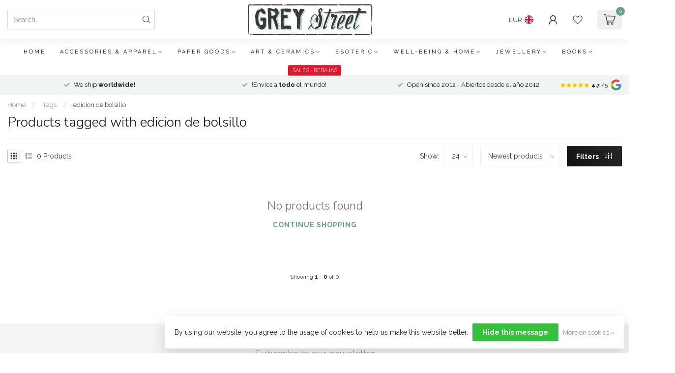

--- FILE ---
content_type: text/html;charset=utf-8
request_url: https://www.greystreetbarcelona.com/en/tags/edicion-de-bolsillo/
body_size: 24689
content:
<!DOCTYPE html>
<html lang="en">
  <head>
<link rel="preconnect" href="https://cdn.webshopapp.com">
<link rel="preconnect" href="https://fonts.googleapis.com">
<link rel="preconnect" href="https://fonts.gstatic.com" crossorigin>
<!--

    Theme Proxima | v1.0.0.0711202301_1_258038
    Theme designed and created by Dyvelopment - We are true e-commerce heroes!

    For custom Lightspeed eCom development or design contact us at www.dyvelopment.com

      _____                  _                                  _   
     |  __ \                | |                                | |  
     | |  | |_   ___   _____| | ___  _ __  _ __ ___   ___ _ __ | |_ 
     | |  | | | | \ \ / / _ \ |/ _ \| '_ \| '_ ` _ \ / _ \ '_ \| __|
     | |__| | |_| |\ V /  __/ | (_) | |_) | | | | | |  __/ | | | |_ 
     |_____/ \__, | \_/ \___|_|\___/| .__/|_| |_| |_|\___|_| |_|\__|
              __/ |                 | |                             
             |___/                  |_|                             
-->


<meta charset="utf-8"/>
<!-- [START] 'blocks/head.rain' -->
<!--

  (c) 2008-2026 Lightspeed Netherlands B.V.
  http://www.lightspeedhq.com
  Generated: 24-01-2026 @ 08:52:15

-->
<link rel="canonical" href="https://www.greystreetbarcelona.com/en/tags/edicion-de-bolsillo/"/>
<link rel="alternate" href="https://www.greystreetbarcelona.com/en/index.rss" type="application/rss+xml" title="New products"/>
<link href="https://cdn.webshopapp.com/assets/cookielaw.css?2025-02-20" rel="stylesheet" type="text/css"/>
<meta name="robots" content="noodp,noydir"/>
<meta name="google-site-verification" content="NsTtOplxN-eoGoCkM5VY9XYUQbpk-wyNN4YPHD9QEJw"/>
<meta property="og:url" content="https://www.greystreetbarcelona.com/en/tags/edicion-de-bolsillo/?source=facebook"/>
<meta property="og:site_name" content="Grey Street"/>
<meta property="og:title" content="edicion de bolsillo"/>
<meta property="og:description" content="Local and international brands, from ceramics to clothing, jewelry, art, occult books, exotic tarot decks and heaps more!"/>
<script>
/* DyApps Theme Addons config */
if( !window.dyapps ){ window.dyapps = {}; }
window.dyapps.addons = {
 "enabled": true,
 "created_at": "27-06-2023 14:39:48",
 "settings": {
    "matrix_separator": ",",
    "filterGroupSwatches": [],
    "swatchesForCustomFields": [],
    "plan": {
     "can_variant_group": true,
     "can_stockify": true,
     "can_vat_switcher": true,
     "can_age_popup": false,
     "can_custom_qty": false,
     "can_data01_colors": false
    },
    "advancedVariants": {
     "enabled": false,
     "price_in_dropdown": true,
     "stockify_in_dropdown": true,
     "disable_out_of_stock": true,
     "grid_swatches_container_selector": ".dy-collection-grid-swatch-holder",
     "grid_swatches_position": "left",
     "grid_swatches_max_colors": 4,
     "grid_swatches_enabled": true,
     "variant_status_icon": false,
     "display_type": "select",
     "product_swatches_size": "default",
     "live_pricing": true
    },
    "age_popup": {
     "enabled": false,
     "logo_url": "",
     "image_footer_url": "",
     "text": {
                 
        "en": {
         "content": "<h3>Confirm your age<\/h3><p>You must be over the age of 18 to enter this website.<\/p>",
         "content_no": "<h3>Sorry!<\/h3><p>Unfortunately you cannot access this website.<\/p>",
         "button_yes": "I am 18 years or older",
         "button_no": "I am under 18",
        } ,          
        "es": {
         "content": "<h3>Confirm your age<\/h3><p>You must be over the age of 18 to enter this website.<\/p>",
         "content_no": "<h3>Sorry!<\/h3><p>Unfortunately you cannot access this website.<\/p>",
         "button_yes": "I am 18 years or older",
         "button_no": "I am under 18",
        }        }
    },
    "stockify": {
     "enabled": false,
     "stock_trigger_type": "outofstock",
     "optin_policy": false,
     "api": "https://my.dyapps.io/api/public/9307d934cf/stockify/subscribe",
     "text": {
                 
        "en": {
         "email_placeholder": "Your email address",
         "button_trigger": "Notify me when back in stock",
         "button_submit": "Keep me updated!",
         "title": "Leave your email address",
         "desc": "Unfortunately this item is out of stock right now. Leave your email address below and we'll send you an email when the item is available again.",
         "bottom_text": "We use your data to send this email. Read more in our <a href=\"\/service\/privacy-policy\/\" target=\"_blank\">privacy policy<\/a>."
        } ,          
        "es": {
         "email_placeholder": "Your email address",
         "button_trigger": "Notify me when back in stock",
         "button_submit": "Keep me updated!",
         "title": "Leave your email address",
         "desc": "Unfortunately this item is out of stock right now. Leave your email address below and we'll send you an email when the item is available again.",
         "bottom_text": "We use your data to send this email. Read more in our <a href=\"\/service\/privacy-policy\/\" target=\"_blank\">privacy policy<\/a>."
        }        }
    },
    "categoryBanners": {
     "enabled": true,
     "mobile_breakpoint": "576px",
     "category_banner": [],
     "banners": {
             }
    }
 },
 "swatches": {
 "default": {"is_default": true, "type": "multi", "values": {"background-size": "10px 10px", "background-position": "0 0, 0 5px, 5px -5px, -5px 0px", "background-image": "linear-gradient(45deg, rgba(100,100,100,0.3) 25%, transparent 25%),  linear-gradient(-45deg, rgba(100,100,100,0.3) 25%, transparent 25%),  linear-gradient(45deg, transparent 75%, rgba(100,100,100,0.3) 75%),  linear-gradient(-45deg, transparent 75%, rgba(100,100,100,0.3) 75%)"}} ,   }
};
</script>
<!--[if lt IE 9]>
<script src="https://cdn.webshopapp.com/assets/html5shiv.js?2025-02-20"></script>
<![endif]-->
<!-- [END] 'blocks/head.rain' -->

<title>edicion de bolsillo - Grey Street</title>

<meta name="dyapps-addons-enabled" content="true">
<meta name="dyapps-addons-version" content="2022081001">
<meta name="dyapps-theme-name" content="Proxima">
<meta name="dyapps-theme-editor" content="true">

<meta name="description" content="Local and international brands, from ceramics to clothing, jewelry, art, occult books, exotic tarot decks and heaps more!" />
<meta name="keywords" content="edicion, de, bolsillo" />

<meta http-equiv="X-UA-Compatible" content="IE=edge">
<meta name="viewport" content="width=device-width, initial-scale=1">
<meta name="google-site-verification" content="yIOOgBDtBDS6H7-a0nBQrXc_xgmHR4RH6tdx1A0-0Iw" />

<script async src="https://www.googletagmanager.com/gtag/js?id=G-HRSJGS2W2D"></script>
<script>
window.dataLayer = window.dataLayer || [];
function gtag(){dataLayer.push(arguments);}
gtag('js', new Date());
gtag('config', 'G-HRSJGS2W2D');
</script>

<script async src="https://www.googletagmanager.com/gtag/js?id=AW-10822418245"></script>
<script>
window.dataLayer = window.dataLayer || [];
function gtag(){dataLayer.push(arguments);}
gtag('js', new Date());
gtag('config', 'AW-10822418245');
</script>

<link rel="shortcut icon" href="https://cdn.webshopapp.com/shops/258038/themes/183075/v/1936729/assets/favicon.ico?20231218075340" type="image/x-icon" />
<link rel="preload" as="image" href="https://cdn.webshopapp.com/shops/258038/themes/183075/v/1941061/assets/logo.png?20231218075340">



<script src="https://cdn.webshopapp.com/shops/258038/themes/183075/assets/jquery-1-12-4-min.js?20250306080118" defer></script>
<script>if(navigator.userAgent.indexOf("MSIE ") > -1 || navigator.userAgent.indexOf("Trident/") > -1) { document.write('<script src="https://cdn.webshopapp.com/shops/258038/themes/183075/assets/intersection-observer-polyfill.js?20250306080118">\x3C/script>') }</script>

<style>/*!
 * Bootstrap Reboot v4.6.1 (https://getbootstrap.com/)
 * Copyright 2011-2021 The Bootstrap Authors
 * Copyright 2011-2021 Twitter, Inc.
 * Licensed under MIT (https://github.com/twbs/bootstrap/blob/main/LICENSE)
 * Forked from Normalize.css, licensed MIT (https://github.com/necolas/normalize.css/blob/master/LICENSE.md)
 */*,*::before,*::after{box-sizing:border-box}html{font-family:sans-serif;line-height:1.15;-webkit-text-size-adjust:100%;-webkit-tap-highlight-color:rgba(0,0,0,0)}article,aside,figcaption,figure,footer,header,hgroup,main,nav,section{display:block}body{margin:0;font-family:-apple-system,BlinkMacSystemFont,"Segoe UI",Roboto,"Helvetica Neue",Arial,"Noto Sans","Liberation Sans",sans-serif,"Apple Color Emoji","Segoe UI Emoji","Segoe UI Symbol","Noto Color Emoji";font-size:1rem;font-weight:400;line-height:1.42857143;color:#212529;text-align:left;background-color:#fff}[tabindex="-1"]:focus:not(:focus-visible){outline:0 !important}hr{box-sizing:content-box;height:0;overflow:visible}h1,h2,h3,h4,h5,h6{margin-top:0;margin-bottom:.5rem}p{margin-top:0;margin-bottom:1rem}abbr[title],abbr[data-original-title]{text-decoration:underline;text-decoration:underline dotted;cursor:help;border-bottom:0;text-decoration-skip-ink:none}address{margin-bottom:1rem;font-style:normal;line-height:inherit}ol,ul,dl{margin-top:0;margin-bottom:1rem}ol ol,ul ul,ol ul,ul ol{margin-bottom:0}dt{font-weight:700}dd{margin-bottom:.5rem;margin-left:0}blockquote{margin:0 0 1rem}b,strong{font-weight:bolder}small{font-size:80%}sub,sup{position:relative;font-size:75%;line-height:0;vertical-align:baseline}sub{bottom:-0.25em}sup{top:-0.5em}a{color:#007bff;text-decoration:none;background-color:transparent}a:hover{color:#0056b3;text-decoration:underline}a:not([href]):not([class]){color:inherit;text-decoration:none}a:not([href]):not([class]):hover{color:inherit;text-decoration:none}pre,code,kbd,samp{font-family:SFMono-Regular,Menlo,Monaco,Consolas,"Liberation Mono","Courier New",monospace;font-size:1em}pre{margin-top:0;margin-bottom:1rem;overflow:auto;-ms-overflow-style:scrollbar}figure{margin:0 0 1rem}img{vertical-align:middle;border-style:none}svg{overflow:hidden;vertical-align:middle}table{border-collapse:collapse}caption{padding-top:.75rem;padding-bottom:.75rem;color:#6c757d;text-align:left;caption-side:bottom}th{text-align:inherit;text-align:-webkit-match-parent}label{display:inline-block;margin-bottom:.5rem}button{border-radius:0}button:focus:not(:focus-visible){outline:0}input,button,select,optgroup,textarea{margin:0;font-family:inherit;font-size:inherit;line-height:inherit}button,input{overflow:visible}button,select{text-transform:none}[role=button]{cursor:pointer}select{word-wrap:normal}button,[type=button],[type=reset],[type=submit]{-webkit-appearance:button}button:not(:disabled),[type=button]:not(:disabled),[type=reset]:not(:disabled),[type=submit]:not(:disabled){cursor:pointer}button::-moz-focus-inner,[type=button]::-moz-focus-inner,[type=reset]::-moz-focus-inner,[type=submit]::-moz-focus-inner{padding:0;border-style:none}input[type=radio],input[type=checkbox]{box-sizing:border-box;padding:0}textarea{overflow:auto;resize:vertical}fieldset{min-width:0;padding:0;margin:0;border:0}legend{display:block;width:100%;max-width:100%;padding:0;margin-bottom:.5rem;font-size:1.5rem;line-height:inherit;color:inherit;white-space:normal}progress{vertical-align:baseline}[type=number]::-webkit-inner-spin-button,[type=number]::-webkit-outer-spin-button{height:auto}[type=search]{outline-offset:-2px;-webkit-appearance:none}[type=search]::-webkit-search-decoration{-webkit-appearance:none}::-webkit-file-upload-button{font:inherit;-webkit-appearance:button}output{display:inline-block}summary{display:list-item;cursor:pointer}template{display:none}[hidden]{display:none !important}/*!
 * Bootstrap Grid v4.6.1 (https://getbootstrap.com/)
 * Copyright 2011-2021 The Bootstrap Authors
 * Copyright 2011-2021 Twitter, Inc.
 * Licensed under MIT (https://github.com/twbs/bootstrap/blob/main/LICENSE)
 */html{box-sizing:border-box;-ms-overflow-style:scrollbar}*,*::before,*::after{box-sizing:inherit}.container,.container-fluid,.container-xl,.container-lg,.container-md,.container-sm{width:100%;padding-right:15px;padding-left:15px;margin-right:auto;margin-left:auto}@media(min-width: 576px){.container-sm,.container{max-width:540px}}@media(min-width: 768px){.container-md,.container-sm,.container{max-width:720px}}@media(min-width: 992px){.container-lg,.container-md,.container-sm,.container{max-width:960px}}@media(min-width: 1200px){.container-xl,.container-lg,.container-md,.container-sm,.container{max-width:1140px}}.row{display:flex;flex-wrap:wrap;margin-right:-15px;margin-left:-15px}.no-gutters{margin-right:0;margin-left:0}.no-gutters>.col,.no-gutters>[class*=col-]{padding-right:0;padding-left:0}.col-xl,.col-xl-auto,.col-xl-12,.col-xl-11,.col-xl-10,.col-xl-9,.col-xl-8,.col-xl-7,.col-xl-6,.col-xl-5,.col-xl-4,.col-xl-3,.col-xl-2,.col-xl-1,.col-lg,.col-lg-auto,.col-lg-12,.col-lg-11,.col-lg-10,.col-lg-9,.col-lg-8,.col-lg-7,.col-lg-6,.col-lg-5,.col-lg-4,.col-lg-3,.col-lg-2,.col-lg-1,.col-md,.col-md-auto,.col-md-12,.col-md-11,.col-md-10,.col-md-9,.col-md-8,.col-md-7,.col-md-6,.col-md-5,.col-md-4,.col-md-3,.col-md-2,.col-md-1,.col-sm,.col-sm-auto,.col-sm-12,.col-sm-11,.col-sm-10,.col-sm-9,.col-sm-8,.col-sm-7,.col-sm-6,.col-sm-5,.col-sm-4,.col-sm-3,.col-sm-2,.col-sm-1,.col,.col-auto,.col-12,.col-11,.col-10,.col-9,.col-8,.col-7,.col-6,.col-5,.col-4,.col-3,.col-2,.col-1{position:relative;width:100%;padding-right:15px;padding-left:15px}.col{flex-basis:0;flex-grow:1;max-width:100%}.row-cols-1>*{flex:0 0 100%;max-width:100%}.row-cols-2>*{flex:0 0 50%;max-width:50%}.row-cols-3>*{flex:0 0 33.3333333333%;max-width:33.3333333333%}.row-cols-4>*{flex:0 0 25%;max-width:25%}.row-cols-5>*{flex:0 0 20%;max-width:20%}.row-cols-6>*{flex:0 0 16.6666666667%;max-width:16.6666666667%}.col-auto{flex:0 0 auto;width:auto;max-width:100%}.col-1{flex:0 0 8.33333333%;max-width:8.33333333%}.col-2{flex:0 0 16.66666667%;max-width:16.66666667%}.col-3{flex:0 0 25%;max-width:25%}.col-4{flex:0 0 33.33333333%;max-width:33.33333333%}.col-5{flex:0 0 41.66666667%;max-width:41.66666667%}.col-6{flex:0 0 50%;max-width:50%}.col-7{flex:0 0 58.33333333%;max-width:58.33333333%}.col-8{flex:0 0 66.66666667%;max-width:66.66666667%}.col-9{flex:0 0 75%;max-width:75%}.col-10{flex:0 0 83.33333333%;max-width:83.33333333%}.col-11{flex:0 0 91.66666667%;max-width:91.66666667%}.col-12{flex:0 0 100%;max-width:100%}.order-first{order:-1}.order-last{order:13}.order-0{order:0}.order-1{order:1}.order-2{order:2}.order-3{order:3}.order-4{order:4}.order-5{order:5}.order-6{order:6}.order-7{order:7}.order-8{order:8}.order-9{order:9}.order-10{order:10}.order-11{order:11}.order-12{order:12}.offset-1{margin-left:8.33333333%}.offset-2{margin-left:16.66666667%}.offset-3{margin-left:25%}.offset-4{margin-left:33.33333333%}.offset-5{margin-left:41.66666667%}.offset-6{margin-left:50%}.offset-7{margin-left:58.33333333%}.offset-8{margin-left:66.66666667%}.offset-9{margin-left:75%}.offset-10{margin-left:83.33333333%}.offset-11{margin-left:91.66666667%}@media(min-width: 576px){.col-sm{flex-basis:0;flex-grow:1;max-width:100%}.row-cols-sm-1>*{flex:0 0 100%;max-width:100%}.row-cols-sm-2>*{flex:0 0 50%;max-width:50%}.row-cols-sm-3>*{flex:0 0 33.3333333333%;max-width:33.3333333333%}.row-cols-sm-4>*{flex:0 0 25%;max-width:25%}.row-cols-sm-5>*{flex:0 0 20%;max-width:20%}.row-cols-sm-6>*{flex:0 0 16.6666666667%;max-width:16.6666666667%}.col-sm-auto{flex:0 0 auto;width:auto;max-width:100%}.col-sm-1{flex:0 0 8.33333333%;max-width:8.33333333%}.col-sm-2{flex:0 0 16.66666667%;max-width:16.66666667%}.col-sm-3{flex:0 0 25%;max-width:25%}.col-sm-4{flex:0 0 33.33333333%;max-width:33.33333333%}.col-sm-5{flex:0 0 41.66666667%;max-width:41.66666667%}.col-sm-6{flex:0 0 50%;max-width:50%}.col-sm-7{flex:0 0 58.33333333%;max-width:58.33333333%}.col-sm-8{flex:0 0 66.66666667%;max-width:66.66666667%}.col-sm-9{flex:0 0 75%;max-width:75%}.col-sm-10{flex:0 0 83.33333333%;max-width:83.33333333%}.col-sm-11{flex:0 0 91.66666667%;max-width:91.66666667%}.col-sm-12{flex:0 0 100%;max-width:100%}.order-sm-first{order:-1}.order-sm-last{order:13}.order-sm-0{order:0}.order-sm-1{order:1}.order-sm-2{order:2}.order-sm-3{order:3}.order-sm-4{order:4}.order-sm-5{order:5}.order-sm-6{order:6}.order-sm-7{order:7}.order-sm-8{order:8}.order-sm-9{order:9}.order-sm-10{order:10}.order-sm-11{order:11}.order-sm-12{order:12}.offset-sm-0{margin-left:0}.offset-sm-1{margin-left:8.33333333%}.offset-sm-2{margin-left:16.66666667%}.offset-sm-3{margin-left:25%}.offset-sm-4{margin-left:33.33333333%}.offset-sm-5{margin-left:41.66666667%}.offset-sm-6{margin-left:50%}.offset-sm-7{margin-left:58.33333333%}.offset-sm-8{margin-left:66.66666667%}.offset-sm-9{margin-left:75%}.offset-sm-10{margin-left:83.33333333%}.offset-sm-11{margin-left:91.66666667%}}@media(min-width: 768px){.col-md{flex-basis:0;flex-grow:1;max-width:100%}.row-cols-md-1>*{flex:0 0 100%;max-width:100%}.row-cols-md-2>*{flex:0 0 50%;max-width:50%}.row-cols-md-3>*{flex:0 0 33.3333333333%;max-width:33.3333333333%}.row-cols-md-4>*{flex:0 0 25%;max-width:25%}.row-cols-md-5>*{flex:0 0 20%;max-width:20%}.row-cols-md-6>*{flex:0 0 16.6666666667%;max-width:16.6666666667%}.col-md-auto{flex:0 0 auto;width:auto;max-width:100%}.col-md-1{flex:0 0 8.33333333%;max-width:8.33333333%}.col-md-2{flex:0 0 16.66666667%;max-width:16.66666667%}.col-md-3{flex:0 0 25%;max-width:25%}.col-md-4{flex:0 0 33.33333333%;max-width:33.33333333%}.col-md-5{flex:0 0 41.66666667%;max-width:41.66666667%}.col-md-6{flex:0 0 50%;max-width:50%}.col-md-7{flex:0 0 58.33333333%;max-width:58.33333333%}.col-md-8{flex:0 0 66.66666667%;max-width:66.66666667%}.col-md-9{flex:0 0 75%;max-width:75%}.col-md-10{flex:0 0 83.33333333%;max-width:83.33333333%}.col-md-11{flex:0 0 91.66666667%;max-width:91.66666667%}.col-md-12{flex:0 0 100%;max-width:100%}.order-md-first{order:-1}.order-md-last{order:13}.order-md-0{order:0}.order-md-1{order:1}.order-md-2{order:2}.order-md-3{order:3}.order-md-4{order:4}.order-md-5{order:5}.order-md-6{order:6}.order-md-7{order:7}.order-md-8{order:8}.order-md-9{order:9}.order-md-10{order:10}.order-md-11{order:11}.order-md-12{order:12}.offset-md-0{margin-left:0}.offset-md-1{margin-left:8.33333333%}.offset-md-2{margin-left:16.66666667%}.offset-md-3{margin-left:25%}.offset-md-4{margin-left:33.33333333%}.offset-md-5{margin-left:41.66666667%}.offset-md-6{margin-left:50%}.offset-md-7{margin-left:58.33333333%}.offset-md-8{margin-left:66.66666667%}.offset-md-9{margin-left:75%}.offset-md-10{margin-left:83.33333333%}.offset-md-11{margin-left:91.66666667%}}@media(min-width: 992px){.col-lg{flex-basis:0;flex-grow:1;max-width:100%}.row-cols-lg-1>*{flex:0 0 100%;max-width:100%}.row-cols-lg-2>*{flex:0 0 50%;max-width:50%}.row-cols-lg-3>*{flex:0 0 33.3333333333%;max-width:33.3333333333%}.row-cols-lg-4>*{flex:0 0 25%;max-width:25%}.row-cols-lg-5>*{flex:0 0 20%;max-width:20%}.row-cols-lg-6>*{flex:0 0 16.6666666667%;max-width:16.6666666667%}.col-lg-auto{flex:0 0 auto;width:auto;max-width:100%}.col-lg-1{flex:0 0 8.33333333%;max-width:8.33333333%}.col-lg-2{flex:0 0 16.66666667%;max-width:16.66666667%}.col-lg-3{flex:0 0 25%;max-width:25%}.col-lg-4{flex:0 0 33.33333333%;max-width:33.33333333%}.col-lg-5{flex:0 0 41.66666667%;max-width:41.66666667%}.col-lg-6{flex:0 0 50%;max-width:50%}.col-lg-7{flex:0 0 58.33333333%;max-width:58.33333333%}.col-lg-8{flex:0 0 66.66666667%;max-width:66.66666667%}.col-lg-9{flex:0 0 75%;max-width:75%}.col-lg-10{flex:0 0 83.33333333%;max-width:83.33333333%}.col-lg-11{flex:0 0 91.66666667%;max-width:91.66666667%}.col-lg-12{flex:0 0 100%;max-width:100%}.order-lg-first{order:-1}.order-lg-last{order:13}.order-lg-0{order:0}.order-lg-1{order:1}.order-lg-2{order:2}.order-lg-3{order:3}.order-lg-4{order:4}.order-lg-5{order:5}.order-lg-6{order:6}.order-lg-7{order:7}.order-lg-8{order:8}.order-lg-9{order:9}.order-lg-10{order:10}.order-lg-11{order:11}.order-lg-12{order:12}.offset-lg-0{margin-left:0}.offset-lg-1{margin-left:8.33333333%}.offset-lg-2{margin-left:16.66666667%}.offset-lg-3{margin-left:25%}.offset-lg-4{margin-left:33.33333333%}.offset-lg-5{margin-left:41.66666667%}.offset-lg-6{margin-left:50%}.offset-lg-7{margin-left:58.33333333%}.offset-lg-8{margin-left:66.66666667%}.offset-lg-9{margin-left:75%}.offset-lg-10{margin-left:83.33333333%}.offset-lg-11{margin-left:91.66666667%}}@media(min-width: 1200px){.col-xl{flex-basis:0;flex-grow:1;max-width:100%}.row-cols-xl-1>*{flex:0 0 100%;max-width:100%}.row-cols-xl-2>*{flex:0 0 50%;max-width:50%}.row-cols-xl-3>*{flex:0 0 33.3333333333%;max-width:33.3333333333%}.row-cols-xl-4>*{flex:0 0 25%;max-width:25%}.row-cols-xl-5>*{flex:0 0 20%;max-width:20%}.row-cols-xl-6>*{flex:0 0 16.6666666667%;max-width:16.6666666667%}.col-xl-auto{flex:0 0 auto;width:auto;max-width:100%}.col-xl-1{flex:0 0 8.33333333%;max-width:8.33333333%}.col-xl-2{flex:0 0 16.66666667%;max-width:16.66666667%}.col-xl-3{flex:0 0 25%;max-width:25%}.col-xl-4{flex:0 0 33.33333333%;max-width:33.33333333%}.col-xl-5{flex:0 0 41.66666667%;max-width:41.66666667%}.col-xl-6{flex:0 0 50%;max-width:50%}.col-xl-7{flex:0 0 58.33333333%;max-width:58.33333333%}.col-xl-8{flex:0 0 66.66666667%;max-width:66.66666667%}.col-xl-9{flex:0 0 75%;max-width:75%}.col-xl-10{flex:0 0 83.33333333%;max-width:83.33333333%}.col-xl-11{flex:0 0 91.66666667%;max-width:91.66666667%}.col-xl-12{flex:0 0 100%;max-width:100%}.order-xl-first{order:-1}.order-xl-last{order:13}.order-xl-0{order:0}.order-xl-1{order:1}.order-xl-2{order:2}.order-xl-3{order:3}.order-xl-4{order:4}.order-xl-5{order:5}.order-xl-6{order:6}.order-xl-7{order:7}.order-xl-8{order:8}.order-xl-9{order:9}.order-xl-10{order:10}.order-xl-11{order:11}.order-xl-12{order:12}.offset-xl-0{margin-left:0}.offset-xl-1{margin-left:8.33333333%}.offset-xl-2{margin-left:16.66666667%}.offset-xl-3{margin-left:25%}.offset-xl-4{margin-left:33.33333333%}.offset-xl-5{margin-left:41.66666667%}.offset-xl-6{margin-left:50%}.offset-xl-7{margin-left:58.33333333%}.offset-xl-8{margin-left:66.66666667%}.offset-xl-9{margin-left:75%}.offset-xl-10{margin-left:83.33333333%}.offset-xl-11{margin-left:91.66666667%}}.d-none{display:none !important}.d-inline{display:inline !important}.d-inline-block{display:inline-block !important}.d-block{display:block !important}.d-table{display:table !important}.d-table-row{display:table-row !important}.d-table-cell{display:table-cell !important}.d-flex{display:flex !important}.d-inline-flex{display:inline-flex !important}@media(min-width: 576px){.d-sm-none{display:none !important}.d-sm-inline{display:inline !important}.d-sm-inline-block{display:inline-block !important}.d-sm-block{display:block !important}.d-sm-table{display:table !important}.d-sm-table-row{display:table-row !important}.d-sm-table-cell{display:table-cell !important}.d-sm-flex{display:flex !important}.d-sm-inline-flex{display:inline-flex !important}}@media(min-width: 768px){.d-md-none{display:none !important}.d-md-inline{display:inline !important}.d-md-inline-block{display:inline-block !important}.d-md-block{display:block !important}.d-md-table{display:table !important}.d-md-table-row{display:table-row !important}.d-md-table-cell{display:table-cell !important}.d-md-flex{display:flex !important}.d-md-inline-flex{display:inline-flex !important}}@media(min-width: 992px){.d-lg-none{display:none !important}.d-lg-inline{display:inline !important}.d-lg-inline-block{display:inline-block !important}.d-lg-block{display:block !important}.d-lg-table{display:table !important}.d-lg-table-row{display:table-row !important}.d-lg-table-cell{display:table-cell !important}.d-lg-flex{display:flex !important}.d-lg-inline-flex{display:inline-flex !important}}@media(min-width: 1200px){.d-xl-none{display:none !important}.d-xl-inline{display:inline !important}.d-xl-inline-block{display:inline-block !important}.d-xl-block{display:block !important}.d-xl-table{display:table !important}.d-xl-table-row{display:table-row !important}.d-xl-table-cell{display:table-cell !important}.d-xl-flex{display:flex !important}.d-xl-inline-flex{display:inline-flex !important}}@media print{.d-print-none{display:none !important}.d-print-inline{display:inline !important}.d-print-inline-block{display:inline-block !important}.d-print-block{display:block !important}.d-print-table{display:table !important}.d-print-table-row{display:table-row !important}.d-print-table-cell{display:table-cell !important}.d-print-flex{display:flex !important}.d-print-inline-flex{display:inline-flex !important}}.flex-row{flex-direction:row !important}.flex-column{flex-direction:column !important}.flex-row-reverse{flex-direction:row-reverse !important}.flex-column-reverse{flex-direction:column-reverse !important}.flex-wrap{flex-wrap:wrap !important}.flex-nowrap{flex-wrap:nowrap !important}.flex-wrap-reverse{flex-wrap:wrap-reverse !important}.flex-fill{flex:1 1 auto !important}.flex-grow-0{flex-grow:0 !important}.flex-grow-1{flex-grow:1 !important}.flex-shrink-0{flex-shrink:0 !important}.flex-shrink-1{flex-shrink:1 !important}.justify-content-start{justify-content:flex-start !important}.justify-content-end{justify-content:flex-end !important}.justify-content-center{justify-content:center !important}.justify-content-between{justify-content:space-between !important}.justify-content-around{justify-content:space-around !important}.align-items-start{align-items:flex-start !important}.align-items-end{align-items:flex-end !important}.align-items-center{align-items:center !important}.align-items-baseline{align-items:baseline !important}.align-items-stretch{align-items:stretch !important}.align-content-start{align-content:flex-start !important}.align-content-end{align-content:flex-end !important}.align-content-center{align-content:center !important}.align-content-between{align-content:space-between !important}.align-content-around{align-content:space-around !important}.align-content-stretch{align-content:stretch !important}.align-self-auto{align-self:auto !important}.align-self-start{align-self:flex-start !important}.align-self-end{align-self:flex-end !important}.align-self-center{align-self:center !important}.align-self-baseline{align-self:baseline !important}.align-self-stretch{align-self:stretch !important}@media(min-width: 576px){.flex-sm-row{flex-direction:row !important}.flex-sm-column{flex-direction:column !important}.flex-sm-row-reverse{flex-direction:row-reverse !important}.flex-sm-column-reverse{flex-direction:column-reverse !important}.flex-sm-wrap{flex-wrap:wrap !important}.flex-sm-nowrap{flex-wrap:nowrap !important}.flex-sm-wrap-reverse{flex-wrap:wrap-reverse !important}.flex-sm-fill{flex:1 1 auto !important}.flex-sm-grow-0{flex-grow:0 !important}.flex-sm-grow-1{flex-grow:1 !important}.flex-sm-shrink-0{flex-shrink:0 !important}.flex-sm-shrink-1{flex-shrink:1 !important}.justify-content-sm-start{justify-content:flex-start !important}.justify-content-sm-end{justify-content:flex-end !important}.justify-content-sm-center{justify-content:center !important}.justify-content-sm-between{justify-content:space-between !important}.justify-content-sm-around{justify-content:space-around !important}.align-items-sm-start{align-items:flex-start !important}.align-items-sm-end{align-items:flex-end !important}.align-items-sm-center{align-items:center !important}.align-items-sm-baseline{align-items:baseline !important}.align-items-sm-stretch{align-items:stretch !important}.align-content-sm-start{align-content:flex-start !important}.align-content-sm-end{align-content:flex-end !important}.align-content-sm-center{align-content:center !important}.align-content-sm-between{align-content:space-between !important}.align-content-sm-around{align-content:space-around !important}.align-content-sm-stretch{align-content:stretch !important}.align-self-sm-auto{align-self:auto !important}.align-self-sm-start{align-self:flex-start !important}.align-self-sm-end{align-self:flex-end !important}.align-self-sm-center{align-self:center !important}.align-self-sm-baseline{align-self:baseline !important}.align-self-sm-stretch{align-self:stretch !important}}@media(min-width: 768px){.flex-md-row{flex-direction:row !important}.flex-md-column{flex-direction:column !important}.flex-md-row-reverse{flex-direction:row-reverse !important}.flex-md-column-reverse{flex-direction:column-reverse !important}.flex-md-wrap{flex-wrap:wrap !important}.flex-md-nowrap{flex-wrap:nowrap !important}.flex-md-wrap-reverse{flex-wrap:wrap-reverse !important}.flex-md-fill{flex:1 1 auto !important}.flex-md-grow-0{flex-grow:0 !important}.flex-md-grow-1{flex-grow:1 !important}.flex-md-shrink-0{flex-shrink:0 !important}.flex-md-shrink-1{flex-shrink:1 !important}.justify-content-md-start{justify-content:flex-start !important}.justify-content-md-end{justify-content:flex-end !important}.justify-content-md-center{justify-content:center !important}.justify-content-md-between{justify-content:space-between !important}.justify-content-md-around{justify-content:space-around !important}.align-items-md-start{align-items:flex-start !important}.align-items-md-end{align-items:flex-end !important}.align-items-md-center{align-items:center !important}.align-items-md-baseline{align-items:baseline !important}.align-items-md-stretch{align-items:stretch !important}.align-content-md-start{align-content:flex-start !important}.align-content-md-end{align-content:flex-end !important}.align-content-md-center{align-content:center !important}.align-content-md-between{align-content:space-between !important}.align-content-md-around{align-content:space-around !important}.align-content-md-stretch{align-content:stretch !important}.align-self-md-auto{align-self:auto !important}.align-self-md-start{align-self:flex-start !important}.align-self-md-end{align-self:flex-end !important}.align-self-md-center{align-self:center !important}.align-self-md-baseline{align-self:baseline !important}.align-self-md-stretch{align-self:stretch !important}}@media(min-width: 992px){.flex-lg-row{flex-direction:row !important}.flex-lg-column{flex-direction:column !important}.flex-lg-row-reverse{flex-direction:row-reverse !important}.flex-lg-column-reverse{flex-direction:column-reverse !important}.flex-lg-wrap{flex-wrap:wrap !important}.flex-lg-nowrap{flex-wrap:nowrap !important}.flex-lg-wrap-reverse{flex-wrap:wrap-reverse !important}.flex-lg-fill{flex:1 1 auto !important}.flex-lg-grow-0{flex-grow:0 !important}.flex-lg-grow-1{flex-grow:1 !important}.flex-lg-shrink-0{flex-shrink:0 !important}.flex-lg-shrink-1{flex-shrink:1 !important}.justify-content-lg-start{justify-content:flex-start !important}.justify-content-lg-end{justify-content:flex-end !important}.justify-content-lg-center{justify-content:center !important}.justify-content-lg-between{justify-content:space-between !important}.justify-content-lg-around{justify-content:space-around !important}.align-items-lg-start{align-items:flex-start !important}.align-items-lg-end{align-items:flex-end !important}.align-items-lg-center{align-items:center !important}.align-items-lg-baseline{align-items:baseline !important}.align-items-lg-stretch{align-items:stretch !important}.align-content-lg-start{align-content:flex-start !important}.align-content-lg-end{align-content:flex-end !important}.align-content-lg-center{align-content:center !important}.align-content-lg-between{align-content:space-between !important}.align-content-lg-around{align-content:space-around !important}.align-content-lg-stretch{align-content:stretch !important}.align-self-lg-auto{align-self:auto !important}.align-self-lg-start{align-self:flex-start !important}.align-self-lg-end{align-self:flex-end !important}.align-self-lg-center{align-self:center !important}.align-self-lg-baseline{align-self:baseline !important}.align-self-lg-stretch{align-self:stretch !important}}@media(min-width: 1200px){.flex-xl-row{flex-direction:row !important}.flex-xl-column{flex-direction:column !important}.flex-xl-row-reverse{flex-direction:row-reverse !important}.flex-xl-column-reverse{flex-direction:column-reverse !important}.flex-xl-wrap{flex-wrap:wrap !important}.flex-xl-nowrap{flex-wrap:nowrap !important}.flex-xl-wrap-reverse{flex-wrap:wrap-reverse !important}.flex-xl-fill{flex:1 1 auto !important}.flex-xl-grow-0{flex-grow:0 !important}.flex-xl-grow-1{flex-grow:1 !important}.flex-xl-shrink-0{flex-shrink:0 !important}.flex-xl-shrink-1{flex-shrink:1 !important}.justify-content-xl-start{justify-content:flex-start !important}.justify-content-xl-end{justify-content:flex-end !important}.justify-content-xl-center{justify-content:center !important}.justify-content-xl-between{justify-content:space-between !important}.justify-content-xl-around{justify-content:space-around !important}.align-items-xl-start{align-items:flex-start !important}.align-items-xl-end{align-items:flex-end !important}.align-items-xl-center{align-items:center !important}.align-items-xl-baseline{align-items:baseline !important}.align-items-xl-stretch{align-items:stretch !important}.align-content-xl-start{align-content:flex-start !important}.align-content-xl-end{align-content:flex-end !important}.align-content-xl-center{align-content:center !important}.align-content-xl-between{align-content:space-between !important}.align-content-xl-around{align-content:space-around !important}.align-content-xl-stretch{align-content:stretch !important}.align-self-xl-auto{align-self:auto !important}.align-self-xl-start{align-self:flex-start !important}.align-self-xl-end{align-self:flex-end !important}.align-self-xl-center{align-self:center !important}.align-self-xl-baseline{align-self:baseline !important}.align-self-xl-stretch{align-self:stretch !important}}.m-0{margin:0 !important}.mt-0,.my-0{margin-top:0 !important}.mr-0,.mx-0{margin-right:0 !important}.mb-0,.my-0{margin-bottom:0 !important}.ml-0,.mx-0{margin-left:0 !important}.m-1{margin:5px !important}.mt-1,.my-1{margin-top:5px !important}.mr-1,.mx-1{margin-right:5px !important}.mb-1,.my-1{margin-bottom:5px !important}.ml-1,.mx-1{margin-left:5px !important}.m-2{margin:10px !important}.mt-2,.my-2{margin-top:10px !important}.mr-2,.mx-2{margin-right:10px !important}.mb-2,.my-2{margin-bottom:10px !important}.ml-2,.mx-2{margin-left:10px !important}.m-3{margin:15px !important}.mt-3,.my-3{margin-top:15px !important}.mr-3,.mx-3{margin-right:15px !important}.mb-3,.my-3{margin-bottom:15px !important}.ml-3,.mx-3{margin-left:15px !important}.m-4{margin:30px !important}.mt-4,.my-4{margin-top:30px !important}.mr-4,.mx-4{margin-right:30px !important}.mb-4,.my-4{margin-bottom:30px !important}.ml-4,.mx-4{margin-left:30px !important}.m-5{margin:50px !important}.mt-5,.my-5{margin-top:50px !important}.mr-5,.mx-5{margin-right:50px !important}.mb-5,.my-5{margin-bottom:50px !important}.ml-5,.mx-5{margin-left:50px !important}.m-6{margin:80px !important}.mt-6,.my-6{margin-top:80px !important}.mr-6,.mx-6{margin-right:80px !important}.mb-6,.my-6{margin-bottom:80px !important}.ml-6,.mx-6{margin-left:80px !important}.p-0{padding:0 !important}.pt-0,.py-0{padding-top:0 !important}.pr-0,.px-0{padding-right:0 !important}.pb-0,.py-0{padding-bottom:0 !important}.pl-0,.px-0{padding-left:0 !important}.p-1{padding:5px !important}.pt-1,.py-1{padding-top:5px !important}.pr-1,.px-1{padding-right:5px !important}.pb-1,.py-1{padding-bottom:5px !important}.pl-1,.px-1{padding-left:5px !important}.p-2{padding:10px !important}.pt-2,.py-2{padding-top:10px !important}.pr-2,.px-2{padding-right:10px !important}.pb-2,.py-2{padding-bottom:10px !important}.pl-2,.px-2{padding-left:10px !important}.p-3{padding:15px !important}.pt-3,.py-3{padding-top:15px !important}.pr-3,.px-3{padding-right:15px !important}.pb-3,.py-3{padding-bottom:15px !important}.pl-3,.px-3{padding-left:15px !important}.p-4{padding:30px !important}.pt-4,.py-4{padding-top:30px !important}.pr-4,.px-4{padding-right:30px !important}.pb-4,.py-4{padding-bottom:30px !important}.pl-4,.px-4{padding-left:30px !important}.p-5{padding:50px !important}.pt-5,.py-5{padding-top:50px !important}.pr-5,.px-5{padding-right:50px !important}.pb-5,.py-5{padding-bottom:50px !important}.pl-5,.px-5{padding-left:50px !important}.p-6{padding:80px !important}.pt-6,.py-6{padding-top:80px !important}.pr-6,.px-6{padding-right:80px !important}.pb-6,.py-6{padding-bottom:80px !important}.pl-6,.px-6{padding-left:80px !important}.m-n1{margin:-5px !important}.mt-n1,.my-n1{margin-top:-5px !important}.mr-n1,.mx-n1{margin-right:-5px !important}.mb-n1,.my-n1{margin-bottom:-5px !important}.ml-n1,.mx-n1{margin-left:-5px !important}.m-n2{margin:-10px !important}.mt-n2,.my-n2{margin-top:-10px !important}.mr-n2,.mx-n2{margin-right:-10px !important}.mb-n2,.my-n2{margin-bottom:-10px !important}.ml-n2,.mx-n2{margin-left:-10px !important}.m-n3{margin:-15px !important}.mt-n3,.my-n3{margin-top:-15px !important}.mr-n3,.mx-n3{margin-right:-15px !important}.mb-n3,.my-n3{margin-bottom:-15px !important}.ml-n3,.mx-n3{margin-left:-15px !important}.m-n4{margin:-30px !important}.mt-n4,.my-n4{margin-top:-30px !important}.mr-n4,.mx-n4{margin-right:-30px !important}.mb-n4,.my-n4{margin-bottom:-30px !important}.ml-n4,.mx-n4{margin-left:-30px !important}.m-n5{margin:-50px !important}.mt-n5,.my-n5{margin-top:-50px !important}.mr-n5,.mx-n5{margin-right:-50px !important}.mb-n5,.my-n5{margin-bottom:-50px !important}.ml-n5,.mx-n5{margin-left:-50px !important}.m-n6{margin:-80px !important}.mt-n6,.my-n6{margin-top:-80px !important}.mr-n6,.mx-n6{margin-right:-80px !important}.mb-n6,.my-n6{margin-bottom:-80px !important}.ml-n6,.mx-n6{margin-left:-80px !important}.m-auto{margin:auto !important}.mt-auto,.my-auto{margin-top:auto !important}.mr-auto,.mx-auto{margin-right:auto !important}.mb-auto,.my-auto{margin-bottom:auto !important}.ml-auto,.mx-auto{margin-left:auto !important}@media(min-width: 576px){.m-sm-0{margin:0 !important}.mt-sm-0,.my-sm-0{margin-top:0 !important}.mr-sm-0,.mx-sm-0{margin-right:0 !important}.mb-sm-0,.my-sm-0{margin-bottom:0 !important}.ml-sm-0,.mx-sm-0{margin-left:0 !important}.m-sm-1{margin:5px !important}.mt-sm-1,.my-sm-1{margin-top:5px !important}.mr-sm-1,.mx-sm-1{margin-right:5px !important}.mb-sm-1,.my-sm-1{margin-bottom:5px !important}.ml-sm-1,.mx-sm-1{margin-left:5px !important}.m-sm-2{margin:10px !important}.mt-sm-2,.my-sm-2{margin-top:10px !important}.mr-sm-2,.mx-sm-2{margin-right:10px !important}.mb-sm-2,.my-sm-2{margin-bottom:10px !important}.ml-sm-2,.mx-sm-2{margin-left:10px !important}.m-sm-3{margin:15px !important}.mt-sm-3,.my-sm-3{margin-top:15px !important}.mr-sm-3,.mx-sm-3{margin-right:15px !important}.mb-sm-3,.my-sm-3{margin-bottom:15px !important}.ml-sm-3,.mx-sm-3{margin-left:15px !important}.m-sm-4{margin:30px !important}.mt-sm-4,.my-sm-4{margin-top:30px !important}.mr-sm-4,.mx-sm-4{margin-right:30px !important}.mb-sm-4,.my-sm-4{margin-bottom:30px !important}.ml-sm-4,.mx-sm-4{margin-left:30px !important}.m-sm-5{margin:50px !important}.mt-sm-5,.my-sm-5{margin-top:50px !important}.mr-sm-5,.mx-sm-5{margin-right:50px !important}.mb-sm-5,.my-sm-5{margin-bottom:50px !important}.ml-sm-5,.mx-sm-5{margin-left:50px !important}.m-sm-6{margin:80px !important}.mt-sm-6,.my-sm-6{margin-top:80px !important}.mr-sm-6,.mx-sm-6{margin-right:80px !important}.mb-sm-6,.my-sm-6{margin-bottom:80px !important}.ml-sm-6,.mx-sm-6{margin-left:80px !important}.p-sm-0{padding:0 !important}.pt-sm-0,.py-sm-0{padding-top:0 !important}.pr-sm-0,.px-sm-0{padding-right:0 !important}.pb-sm-0,.py-sm-0{padding-bottom:0 !important}.pl-sm-0,.px-sm-0{padding-left:0 !important}.p-sm-1{padding:5px !important}.pt-sm-1,.py-sm-1{padding-top:5px !important}.pr-sm-1,.px-sm-1{padding-right:5px !important}.pb-sm-1,.py-sm-1{padding-bottom:5px !important}.pl-sm-1,.px-sm-1{padding-left:5px !important}.p-sm-2{padding:10px !important}.pt-sm-2,.py-sm-2{padding-top:10px !important}.pr-sm-2,.px-sm-2{padding-right:10px !important}.pb-sm-2,.py-sm-2{padding-bottom:10px !important}.pl-sm-2,.px-sm-2{padding-left:10px !important}.p-sm-3{padding:15px !important}.pt-sm-3,.py-sm-3{padding-top:15px !important}.pr-sm-3,.px-sm-3{padding-right:15px !important}.pb-sm-3,.py-sm-3{padding-bottom:15px !important}.pl-sm-3,.px-sm-3{padding-left:15px !important}.p-sm-4{padding:30px !important}.pt-sm-4,.py-sm-4{padding-top:30px !important}.pr-sm-4,.px-sm-4{padding-right:30px !important}.pb-sm-4,.py-sm-4{padding-bottom:30px !important}.pl-sm-4,.px-sm-4{padding-left:30px !important}.p-sm-5{padding:50px !important}.pt-sm-5,.py-sm-5{padding-top:50px !important}.pr-sm-5,.px-sm-5{padding-right:50px !important}.pb-sm-5,.py-sm-5{padding-bottom:50px !important}.pl-sm-5,.px-sm-5{padding-left:50px !important}.p-sm-6{padding:80px !important}.pt-sm-6,.py-sm-6{padding-top:80px !important}.pr-sm-6,.px-sm-6{padding-right:80px !important}.pb-sm-6,.py-sm-6{padding-bottom:80px !important}.pl-sm-6,.px-sm-6{padding-left:80px !important}.m-sm-n1{margin:-5px !important}.mt-sm-n1,.my-sm-n1{margin-top:-5px !important}.mr-sm-n1,.mx-sm-n1{margin-right:-5px !important}.mb-sm-n1,.my-sm-n1{margin-bottom:-5px !important}.ml-sm-n1,.mx-sm-n1{margin-left:-5px !important}.m-sm-n2{margin:-10px !important}.mt-sm-n2,.my-sm-n2{margin-top:-10px !important}.mr-sm-n2,.mx-sm-n2{margin-right:-10px !important}.mb-sm-n2,.my-sm-n2{margin-bottom:-10px !important}.ml-sm-n2,.mx-sm-n2{margin-left:-10px !important}.m-sm-n3{margin:-15px !important}.mt-sm-n3,.my-sm-n3{margin-top:-15px !important}.mr-sm-n3,.mx-sm-n3{margin-right:-15px !important}.mb-sm-n3,.my-sm-n3{margin-bottom:-15px !important}.ml-sm-n3,.mx-sm-n3{margin-left:-15px !important}.m-sm-n4{margin:-30px !important}.mt-sm-n4,.my-sm-n4{margin-top:-30px !important}.mr-sm-n4,.mx-sm-n4{margin-right:-30px !important}.mb-sm-n4,.my-sm-n4{margin-bottom:-30px !important}.ml-sm-n4,.mx-sm-n4{margin-left:-30px !important}.m-sm-n5{margin:-50px !important}.mt-sm-n5,.my-sm-n5{margin-top:-50px !important}.mr-sm-n5,.mx-sm-n5{margin-right:-50px !important}.mb-sm-n5,.my-sm-n5{margin-bottom:-50px !important}.ml-sm-n5,.mx-sm-n5{margin-left:-50px !important}.m-sm-n6{margin:-80px !important}.mt-sm-n6,.my-sm-n6{margin-top:-80px !important}.mr-sm-n6,.mx-sm-n6{margin-right:-80px !important}.mb-sm-n6,.my-sm-n6{margin-bottom:-80px !important}.ml-sm-n6,.mx-sm-n6{margin-left:-80px !important}.m-sm-auto{margin:auto !important}.mt-sm-auto,.my-sm-auto{margin-top:auto !important}.mr-sm-auto,.mx-sm-auto{margin-right:auto !important}.mb-sm-auto,.my-sm-auto{margin-bottom:auto !important}.ml-sm-auto,.mx-sm-auto{margin-left:auto !important}}@media(min-width: 768px){.m-md-0{margin:0 !important}.mt-md-0,.my-md-0{margin-top:0 !important}.mr-md-0,.mx-md-0{margin-right:0 !important}.mb-md-0,.my-md-0{margin-bottom:0 !important}.ml-md-0,.mx-md-0{margin-left:0 !important}.m-md-1{margin:5px !important}.mt-md-1,.my-md-1{margin-top:5px !important}.mr-md-1,.mx-md-1{margin-right:5px !important}.mb-md-1,.my-md-1{margin-bottom:5px !important}.ml-md-1,.mx-md-1{margin-left:5px !important}.m-md-2{margin:10px !important}.mt-md-2,.my-md-2{margin-top:10px !important}.mr-md-2,.mx-md-2{margin-right:10px !important}.mb-md-2,.my-md-2{margin-bottom:10px !important}.ml-md-2,.mx-md-2{margin-left:10px !important}.m-md-3{margin:15px !important}.mt-md-3,.my-md-3{margin-top:15px !important}.mr-md-3,.mx-md-3{margin-right:15px !important}.mb-md-3,.my-md-3{margin-bottom:15px !important}.ml-md-3,.mx-md-3{margin-left:15px !important}.m-md-4{margin:30px !important}.mt-md-4,.my-md-4{margin-top:30px !important}.mr-md-4,.mx-md-4{margin-right:30px !important}.mb-md-4,.my-md-4{margin-bottom:30px !important}.ml-md-4,.mx-md-4{margin-left:30px !important}.m-md-5{margin:50px !important}.mt-md-5,.my-md-5{margin-top:50px !important}.mr-md-5,.mx-md-5{margin-right:50px !important}.mb-md-5,.my-md-5{margin-bottom:50px !important}.ml-md-5,.mx-md-5{margin-left:50px !important}.m-md-6{margin:80px !important}.mt-md-6,.my-md-6{margin-top:80px !important}.mr-md-6,.mx-md-6{margin-right:80px !important}.mb-md-6,.my-md-6{margin-bottom:80px !important}.ml-md-6,.mx-md-6{margin-left:80px !important}.p-md-0{padding:0 !important}.pt-md-0,.py-md-0{padding-top:0 !important}.pr-md-0,.px-md-0{padding-right:0 !important}.pb-md-0,.py-md-0{padding-bottom:0 !important}.pl-md-0,.px-md-0{padding-left:0 !important}.p-md-1{padding:5px !important}.pt-md-1,.py-md-1{padding-top:5px !important}.pr-md-1,.px-md-1{padding-right:5px !important}.pb-md-1,.py-md-1{padding-bottom:5px !important}.pl-md-1,.px-md-1{padding-left:5px !important}.p-md-2{padding:10px !important}.pt-md-2,.py-md-2{padding-top:10px !important}.pr-md-2,.px-md-2{padding-right:10px !important}.pb-md-2,.py-md-2{padding-bottom:10px !important}.pl-md-2,.px-md-2{padding-left:10px !important}.p-md-3{padding:15px !important}.pt-md-3,.py-md-3{padding-top:15px !important}.pr-md-3,.px-md-3{padding-right:15px !important}.pb-md-3,.py-md-3{padding-bottom:15px !important}.pl-md-3,.px-md-3{padding-left:15px !important}.p-md-4{padding:30px !important}.pt-md-4,.py-md-4{padding-top:30px !important}.pr-md-4,.px-md-4{padding-right:30px !important}.pb-md-4,.py-md-4{padding-bottom:30px !important}.pl-md-4,.px-md-4{padding-left:30px !important}.p-md-5{padding:50px !important}.pt-md-5,.py-md-5{padding-top:50px !important}.pr-md-5,.px-md-5{padding-right:50px !important}.pb-md-5,.py-md-5{padding-bottom:50px !important}.pl-md-5,.px-md-5{padding-left:50px !important}.p-md-6{padding:80px !important}.pt-md-6,.py-md-6{padding-top:80px !important}.pr-md-6,.px-md-6{padding-right:80px !important}.pb-md-6,.py-md-6{padding-bottom:80px !important}.pl-md-6,.px-md-6{padding-left:80px !important}.m-md-n1{margin:-5px !important}.mt-md-n1,.my-md-n1{margin-top:-5px !important}.mr-md-n1,.mx-md-n1{margin-right:-5px !important}.mb-md-n1,.my-md-n1{margin-bottom:-5px !important}.ml-md-n1,.mx-md-n1{margin-left:-5px !important}.m-md-n2{margin:-10px !important}.mt-md-n2,.my-md-n2{margin-top:-10px !important}.mr-md-n2,.mx-md-n2{margin-right:-10px !important}.mb-md-n2,.my-md-n2{margin-bottom:-10px !important}.ml-md-n2,.mx-md-n2{margin-left:-10px !important}.m-md-n3{margin:-15px !important}.mt-md-n3,.my-md-n3{margin-top:-15px !important}.mr-md-n3,.mx-md-n3{margin-right:-15px !important}.mb-md-n3,.my-md-n3{margin-bottom:-15px !important}.ml-md-n3,.mx-md-n3{margin-left:-15px !important}.m-md-n4{margin:-30px !important}.mt-md-n4,.my-md-n4{margin-top:-30px !important}.mr-md-n4,.mx-md-n4{margin-right:-30px !important}.mb-md-n4,.my-md-n4{margin-bottom:-30px !important}.ml-md-n4,.mx-md-n4{margin-left:-30px !important}.m-md-n5{margin:-50px !important}.mt-md-n5,.my-md-n5{margin-top:-50px !important}.mr-md-n5,.mx-md-n5{margin-right:-50px !important}.mb-md-n5,.my-md-n5{margin-bottom:-50px !important}.ml-md-n5,.mx-md-n5{margin-left:-50px !important}.m-md-n6{margin:-80px !important}.mt-md-n6,.my-md-n6{margin-top:-80px !important}.mr-md-n6,.mx-md-n6{margin-right:-80px !important}.mb-md-n6,.my-md-n6{margin-bottom:-80px !important}.ml-md-n6,.mx-md-n6{margin-left:-80px !important}.m-md-auto{margin:auto !important}.mt-md-auto,.my-md-auto{margin-top:auto !important}.mr-md-auto,.mx-md-auto{margin-right:auto !important}.mb-md-auto,.my-md-auto{margin-bottom:auto !important}.ml-md-auto,.mx-md-auto{margin-left:auto !important}}@media(min-width: 992px){.m-lg-0{margin:0 !important}.mt-lg-0,.my-lg-0{margin-top:0 !important}.mr-lg-0,.mx-lg-0{margin-right:0 !important}.mb-lg-0,.my-lg-0{margin-bottom:0 !important}.ml-lg-0,.mx-lg-0{margin-left:0 !important}.m-lg-1{margin:5px !important}.mt-lg-1,.my-lg-1{margin-top:5px !important}.mr-lg-1,.mx-lg-1{margin-right:5px !important}.mb-lg-1,.my-lg-1{margin-bottom:5px !important}.ml-lg-1,.mx-lg-1{margin-left:5px !important}.m-lg-2{margin:10px !important}.mt-lg-2,.my-lg-2{margin-top:10px !important}.mr-lg-2,.mx-lg-2{margin-right:10px !important}.mb-lg-2,.my-lg-2{margin-bottom:10px !important}.ml-lg-2,.mx-lg-2{margin-left:10px !important}.m-lg-3{margin:15px !important}.mt-lg-3,.my-lg-3{margin-top:15px !important}.mr-lg-3,.mx-lg-3{margin-right:15px !important}.mb-lg-3,.my-lg-3{margin-bottom:15px !important}.ml-lg-3,.mx-lg-3{margin-left:15px !important}.m-lg-4{margin:30px !important}.mt-lg-4,.my-lg-4{margin-top:30px !important}.mr-lg-4,.mx-lg-4{margin-right:30px !important}.mb-lg-4,.my-lg-4{margin-bottom:30px !important}.ml-lg-4,.mx-lg-4{margin-left:30px !important}.m-lg-5{margin:50px !important}.mt-lg-5,.my-lg-5{margin-top:50px !important}.mr-lg-5,.mx-lg-5{margin-right:50px !important}.mb-lg-5,.my-lg-5{margin-bottom:50px !important}.ml-lg-5,.mx-lg-5{margin-left:50px !important}.m-lg-6{margin:80px !important}.mt-lg-6,.my-lg-6{margin-top:80px !important}.mr-lg-6,.mx-lg-6{margin-right:80px !important}.mb-lg-6,.my-lg-6{margin-bottom:80px !important}.ml-lg-6,.mx-lg-6{margin-left:80px !important}.p-lg-0{padding:0 !important}.pt-lg-0,.py-lg-0{padding-top:0 !important}.pr-lg-0,.px-lg-0{padding-right:0 !important}.pb-lg-0,.py-lg-0{padding-bottom:0 !important}.pl-lg-0,.px-lg-0{padding-left:0 !important}.p-lg-1{padding:5px !important}.pt-lg-1,.py-lg-1{padding-top:5px !important}.pr-lg-1,.px-lg-1{padding-right:5px !important}.pb-lg-1,.py-lg-1{padding-bottom:5px !important}.pl-lg-1,.px-lg-1{padding-left:5px !important}.p-lg-2{padding:10px !important}.pt-lg-2,.py-lg-2{padding-top:10px !important}.pr-lg-2,.px-lg-2{padding-right:10px !important}.pb-lg-2,.py-lg-2{padding-bottom:10px !important}.pl-lg-2,.px-lg-2{padding-left:10px !important}.p-lg-3{padding:15px !important}.pt-lg-3,.py-lg-3{padding-top:15px !important}.pr-lg-3,.px-lg-3{padding-right:15px !important}.pb-lg-3,.py-lg-3{padding-bottom:15px !important}.pl-lg-3,.px-lg-3{padding-left:15px !important}.p-lg-4{padding:30px !important}.pt-lg-4,.py-lg-4{padding-top:30px !important}.pr-lg-4,.px-lg-4{padding-right:30px !important}.pb-lg-4,.py-lg-4{padding-bottom:30px !important}.pl-lg-4,.px-lg-4{padding-left:30px !important}.p-lg-5{padding:50px !important}.pt-lg-5,.py-lg-5{padding-top:50px !important}.pr-lg-5,.px-lg-5{padding-right:50px !important}.pb-lg-5,.py-lg-5{padding-bottom:50px !important}.pl-lg-5,.px-lg-5{padding-left:50px !important}.p-lg-6{padding:80px !important}.pt-lg-6,.py-lg-6{padding-top:80px !important}.pr-lg-6,.px-lg-6{padding-right:80px !important}.pb-lg-6,.py-lg-6{padding-bottom:80px !important}.pl-lg-6,.px-lg-6{padding-left:80px !important}.m-lg-n1{margin:-5px !important}.mt-lg-n1,.my-lg-n1{margin-top:-5px !important}.mr-lg-n1,.mx-lg-n1{margin-right:-5px !important}.mb-lg-n1,.my-lg-n1{margin-bottom:-5px !important}.ml-lg-n1,.mx-lg-n1{margin-left:-5px !important}.m-lg-n2{margin:-10px !important}.mt-lg-n2,.my-lg-n2{margin-top:-10px !important}.mr-lg-n2,.mx-lg-n2{margin-right:-10px !important}.mb-lg-n2,.my-lg-n2{margin-bottom:-10px !important}.ml-lg-n2,.mx-lg-n2{margin-left:-10px !important}.m-lg-n3{margin:-15px !important}.mt-lg-n3,.my-lg-n3{margin-top:-15px !important}.mr-lg-n3,.mx-lg-n3{margin-right:-15px !important}.mb-lg-n3,.my-lg-n3{margin-bottom:-15px !important}.ml-lg-n3,.mx-lg-n3{margin-left:-15px !important}.m-lg-n4{margin:-30px !important}.mt-lg-n4,.my-lg-n4{margin-top:-30px !important}.mr-lg-n4,.mx-lg-n4{margin-right:-30px !important}.mb-lg-n4,.my-lg-n4{margin-bottom:-30px !important}.ml-lg-n4,.mx-lg-n4{margin-left:-30px !important}.m-lg-n5{margin:-50px !important}.mt-lg-n5,.my-lg-n5{margin-top:-50px !important}.mr-lg-n5,.mx-lg-n5{margin-right:-50px !important}.mb-lg-n5,.my-lg-n5{margin-bottom:-50px !important}.ml-lg-n5,.mx-lg-n5{margin-left:-50px !important}.m-lg-n6{margin:-80px !important}.mt-lg-n6,.my-lg-n6{margin-top:-80px !important}.mr-lg-n6,.mx-lg-n6{margin-right:-80px !important}.mb-lg-n6,.my-lg-n6{margin-bottom:-80px !important}.ml-lg-n6,.mx-lg-n6{margin-left:-80px !important}.m-lg-auto{margin:auto !important}.mt-lg-auto,.my-lg-auto{margin-top:auto !important}.mr-lg-auto,.mx-lg-auto{margin-right:auto !important}.mb-lg-auto,.my-lg-auto{margin-bottom:auto !important}.ml-lg-auto,.mx-lg-auto{margin-left:auto !important}}@media(min-width: 1200px){.m-xl-0{margin:0 !important}.mt-xl-0,.my-xl-0{margin-top:0 !important}.mr-xl-0,.mx-xl-0{margin-right:0 !important}.mb-xl-0,.my-xl-0{margin-bottom:0 !important}.ml-xl-0,.mx-xl-0{margin-left:0 !important}.m-xl-1{margin:5px !important}.mt-xl-1,.my-xl-1{margin-top:5px !important}.mr-xl-1,.mx-xl-1{margin-right:5px !important}.mb-xl-1,.my-xl-1{margin-bottom:5px !important}.ml-xl-1,.mx-xl-1{margin-left:5px !important}.m-xl-2{margin:10px !important}.mt-xl-2,.my-xl-2{margin-top:10px !important}.mr-xl-2,.mx-xl-2{margin-right:10px !important}.mb-xl-2,.my-xl-2{margin-bottom:10px !important}.ml-xl-2,.mx-xl-2{margin-left:10px !important}.m-xl-3{margin:15px !important}.mt-xl-3,.my-xl-3{margin-top:15px !important}.mr-xl-3,.mx-xl-3{margin-right:15px !important}.mb-xl-3,.my-xl-3{margin-bottom:15px !important}.ml-xl-3,.mx-xl-3{margin-left:15px !important}.m-xl-4{margin:30px !important}.mt-xl-4,.my-xl-4{margin-top:30px !important}.mr-xl-4,.mx-xl-4{margin-right:30px !important}.mb-xl-4,.my-xl-4{margin-bottom:30px !important}.ml-xl-4,.mx-xl-4{margin-left:30px !important}.m-xl-5{margin:50px !important}.mt-xl-5,.my-xl-5{margin-top:50px !important}.mr-xl-5,.mx-xl-5{margin-right:50px !important}.mb-xl-5,.my-xl-5{margin-bottom:50px !important}.ml-xl-5,.mx-xl-5{margin-left:50px !important}.m-xl-6{margin:80px !important}.mt-xl-6,.my-xl-6{margin-top:80px !important}.mr-xl-6,.mx-xl-6{margin-right:80px !important}.mb-xl-6,.my-xl-6{margin-bottom:80px !important}.ml-xl-6,.mx-xl-6{margin-left:80px !important}.p-xl-0{padding:0 !important}.pt-xl-0,.py-xl-0{padding-top:0 !important}.pr-xl-0,.px-xl-0{padding-right:0 !important}.pb-xl-0,.py-xl-0{padding-bottom:0 !important}.pl-xl-0,.px-xl-0{padding-left:0 !important}.p-xl-1{padding:5px !important}.pt-xl-1,.py-xl-1{padding-top:5px !important}.pr-xl-1,.px-xl-1{padding-right:5px !important}.pb-xl-1,.py-xl-1{padding-bottom:5px !important}.pl-xl-1,.px-xl-1{padding-left:5px !important}.p-xl-2{padding:10px !important}.pt-xl-2,.py-xl-2{padding-top:10px !important}.pr-xl-2,.px-xl-2{padding-right:10px !important}.pb-xl-2,.py-xl-2{padding-bottom:10px !important}.pl-xl-2,.px-xl-2{padding-left:10px !important}.p-xl-3{padding:15px !important}.pt-xl-3,.py-xl-3{padding-top:15px !important}.pr-xl-3,.px-xl-3{padding-right:15px !important}.pb-xl-3,.py-xl-3{padding-bottom:15px !important}.pl-xl-3,.px-xl-3{padding-left:15px !important}.p-xl-4{padding:30px !important}.pt-xl-4,.py-xl-4{padding-top:30px !important}.pr-xl-4,.px-xl-4{padding-right:30px !important}.pb-xl-4,.py-xl-4{padding-bottom:30px !important}.pl-xl-4,.px-xl-4{padding-left:30px !important}.p-xl-5{padding:50px !important}.pt-xl-5,.py-xl-5{padding-top:50px !important}.pr-xl-5,.px-xl-5{padding-right:50px !important}.pb-xl-5,.py-xl-5{padding-bottom:50px !important}.pl-xl-5,.px-xl-5{padding-left:50px !important}.p-xl-6{padding:80px !important}.pt-xl-6,.py-xl-6{padding-top:80px !important}.pr-xl-6,.px-xl-6{padding-right:80px !important}.pb-xl-6,.py-xl-6{padding-bottom:80px !important}.pl-xl-6,.px-xl-6{padding-left:80px !important}.m-xl-n1{margin:-5px !important}.mt-xl-n1,.my-xl-n1{margin-top:-5px !important}.mr-xl-n1,.mx-xl-n1{margin-right:-5px !important}.mb-xl-n1,.my-xl-n1{margin-bottom:-5px !important}.ml-xl-n1,.mx-xl-n1{margin-left:-5px !important}.m-xl-n2{margin:-10px !important}.mt-xl-n2,.my-xl-n2{margin-top:-10px !important}.mr-xl-n2,.mx-xl-n2{margin-right:-10px !important}.mb-xl-n2,.my-xl-n2{margin-bottom:-10px !important}.ml-xl-n2,.mx-xl-n2{margin-left:-10px !important}.m-xl-n3{margin:-15px !important}.mt-xl-n3,.my-xl-n3{margin-top:-15px !important}.mr-xl-n3,.mx-xl-n3{margin-right:-15px !important}.mb-xl-n3,.my-xl-n3{margin-bottom:-15px !important}.ml-xl-n3,.mx-xl-n3{margin-left:-15px !important}.m-xl-n4{margin:-30px !important}.mt-xl-n4,.my-xl-n4{margin-top:-30px !important}.mr-xl-n4,.mx-xl-n4{margin-right:-30px !important}.mb-xl-n4,.my-xl-n4{margin-bottom:-30px !important}.ml-xl-n4,.mx-xl-n4{margin-left:-30px !important}.m-xl-n5{margin:-50px !important}.mt-xl-n5,.my-xl-n5{margin-top:-50px !important}.mr-xl-n5,.mx-xl-n5{margin-right:-50px !important}.mb-xl-n5,.my-xl-n5{margin-bottom:-50px !important}.ml-xl-n5,.mx-xl-n5{margin-left:-50px !important}.m-xl-n6{margin:-80px !important}.mt-xl-n6,.my-xl-n6{margin-top:-80px !important}.mr-xl-n6,.mx-xl-n6{margin-right:-80px !important}.mb-xl-n6,.my-xl-n6{margin-bottom:-80px !important}.ml-xl-n6,.mx-xl-n6{margin-left:-80px !important}.m-xl-auto{margin:auto !important}.mt-xl-auto,.my-xl-auto{margin-top:auto !important}.mr-xl-auto,.mx-xl-auto{margin-right:auto !important}.mb-xl-auto,.my-xl-auto{margin-bottom:auto !important}.ml-xl-auto,.mx-xl-auto{margin-left:auto !important}}@media(min-width: 1300px){.container{max-width:1350px}}</style>


<!-- <link rel="preload" href="https://cdn.webshopapp.com/shops/258038/themes/183075/assets/style.css?20250306080118" as="style">-->
<link rel="stylesheet" href="https://cdn.webshopapp.com/shops/258038/themes/183075/assets/style.css?20250306080118" />
<!-- <link rel="preload" href="https://cdn.webshopapp.com/shops/258038/themes/183075/assets/style.css?20250306080118" as="style" onload="this.onload=null;this.rel='stylesheet'"> -->

<link rel="preload" href="https://fonts.googleapis.com/css?family=Raleway:400,300,700%7CNunito:300,400,700&amp;display=fallback" as="style">
<link href="https://fonts.googleapis.com/css?family=Raleway:400,300,700%7CNunito:300,400,700&amp;display=fallback" rel="stylesheet">

<link rel="preload" href="https://cdn.webshopapp.com/shops/258038/themes/183075/assets/dy-addons.css?20250306080118" as="style" onload="this.onload=null;this.rel='stylesheet'">


<style>
@font-face {
  font-family: 'proxima-icons';
  src:
    url(https://cdn.webshopapp.com/shops/258038/themes/183075/assets/proxima-icons.ttf?20250306080118) format('truetype'),
    url(https://cdn.webshopapp.com/shops/258038/themes/183075/assets/proxima-icons.woff?20250306080118) format('woff'),
    url(https://cdn.webshopapp.com/shops/258038/themes/183075/assets/proxima-icons.svg?20250306080118#proxima-icons) format('svg');
  font-weight: normal;
  font-style: normal;
  font-display: block;
}
</style>
<link rel="preload" href="https://cdn.webshopapp.com/shops/258038/themes/183075/assets/settings.css?20250306080118" as="style">
<link rel="preload" href="https://cdn.webshopapp.com/shops/258038/themes/183075/assets/custom.css?20250306080118" as="style">
<link rel="stylesheet" href="https://cdn.webshopapp.com/shops/258038/themes/183075/assets/settings.css?20250306080118" />
<link rel="stylesheet" href="https://cdn.webshopapp.com/shops/258038/themes/183075/assets/custom.css?20250306080118" />

<!-- <link rel="preload" href="https://cdn.webshopapp.com/shops/258038/themes/183075/assets/settings.css?20250306080118" as="style" onload="this.onload=null;this.rel='stylesheet'">
<link rel="preload" href="https://cdn.webshopapp.com/shops/258038/themes/183075/assets/custom.css?20250306080118" as="style" onload="this.onload=null;this.rel='stylesheet'"> -->



<script>
  window.theme = {
    isDemoShop: false,
    language: 'en',
    template: 'pages/collection.rain',
    pageData: {},
    dyApps: {
      version: 20220101
    }
  };

</script>

<script type="text/javascript" src="https://cdn.webshopapp.com/shops/258038/themes/183075/assets/swiper-453-min.js?20250306080118" defer></script>
<script type="text/javascript" src="https://cdn.webshopapp.com/shops/258038/themes/183075/assets/global.js?20250306080118" defer></script>  </head>
  <body class="layout-custom usp-carousel-pos-bottom">
    
    <div id="mobile-nav-holder" class="fancy-box from-left overflow-hidden p-0">
    	<div id="mobile-nav-header" class="p-3 border-bottom-gray gray-border-bottom">
        <div class="flex-grow-1 font-headings fz-160">Menu</div>
        <div id="mobile-lang-switcher" class="d-flex align-items-center mr-3 lh-1">
          <span class="flag-icon flag-icon-en mr-1"></span> <span class="">EUR</span>
        </div>
        <i class="icon-x-l close-fancy"></i>
      </div>
      <div id="mobile-nav-content"></div>
    </div>
    
    <header id="header" class="usp-carousel-pos-bottom header-scrollable">
<!--
originalUspCarouselPosition = bottom
uspCarouselPosition = bottom
      amountOfSubheaderFeatures = 1
      uspsInSubheader = false
      uspsInSubheader = false -->
<div id="header-holder" class="usp-carousel-pos-bottom header-has-shadow">
    
  <div id="header-content" class="container logo-center d-flex align-items-center justify-content-md-between">
    <div id="header-left" class="header-col d-flex align-items-center">      
      <div id="mobilenav" class="nav-icon hb-icon d-lg-none" data-trigger-fancy="mobile-nav-holder">
            <div class="hb-icon-line line-1"></div>
            <div class="hb-icon-line line-2"></div>
            <div class="hb-icon-label">Menu</div>
      </div>
            
            
            
      <form id="header-search" action="https://www.greystreetbarcelona.com/en/search/" method="get" class="d-none header-search-small d-md-block header-search-left mr-3">
        <input id="header-search-input"  maxlength="50" type="text" name="q" class="theme-input search-input header-search-input" placeholder="Search..">
        <button class="search-button" type="submit"><i class="icon-search"></i></button>
        
        <div id="search-results" class="as-body px-3 py-3 pt-2 row apply-shadow search-results-left"></div>
      </form>
    </div>
        <div id="header-center" class="header-col d-flex justify-content-md-center">
      
      <a href="https://www.greystreetbarcelona.com/en/" class="d-inline-blockzz mr-3 mr-sm-0">
    	        <img class="logo d-none d-sm-inline-block" src="https://cdn.webshopapp.com/shops/258038/themes/183075/v/1941061/assets/logo.png?20231218075340" alt="Local art and gift shop in the heart of the Raval, Barcelona.">
        <img class="logo mobile-logo d-inline-block d-sm-none" src="https://cdn.webshopapp.com/shops/258038/themes/183075/v/1942069/assets/logo-mobile.png?20231218075340" alt="Local art and gift shop in the heart of the Raval, Barcelona.">
    	    </a>
	
    </div>
        
    <div id="header-right" class="header-col without-labels">
        
      <div id="header-fancy-language" class="header-item d-none d-md-block" tabindex="0">
        <span class="header-link" data-tooltip title="Language & Currency" data-placement="bottom" data-trigger-fancy="fancy-language">
          <span id="header-locale-code" data-language-code="en">EUR</span>
          <span class="flag-icon flag-icon-en"></span> 
        </span>
              </div>

      <div id="header-fancy-account" class="header-item">
        
                	<span class="header-link" data-tooltip title="My account" data-placement="bottom" data-trigger-fancy="fancy-account" data-fancy-type="hybrid">
            <i class="header-icon icon-user"></i>
            <span class="header-icon-label">My account</span>
        	</span>
              </div>

            <div id="header-wishlist" class="d-none d-md-block header-item">
        <a href="https://www.greystreetbarcelona.com/en/account/wishlist/" class="header-link" data-tooltip title="Wishlist" data-placement="bottom" data-fancy="fancy-account-holder">
          <i class="header-icon icon-heart"></i>
          <span class="header-icon-label">Wishlist</span>
        </a>
      </div>
            
      <div id="header-fancy-cart" class="header-item mr-0">
        <a href="https://www.greystreetbarcelona.com/en/cart/" id="cart-header-link" class="cart header-link justify-content-center" data-trigger-fancy="fancy-cart">
            <i id="header-icon-cart" class="icon-shopping-cart"></i><span id="cart-qty" class="shopping-cart">0</span>
        </a>
      </div>
    </div>
    
  </div>
</div>


	<div id="navbar-holder" class=" hidden-xxs hidden-xs hidden-sm">
  <div class="container">
      <nav id="navbar" class="navbar-type-small d-flex justify-content-center">

<ul id="navbar-items" class="flex-grow-1 item-spacing-default  smallmenu items-uppercase text-center">
        
  		<li class="navbar-item navbar-main-item"><a href="https://www.greystreetbarcelona.com/en/" class="navbar-main-link">Home</a></li>
  
          				        <li class="navbar-item navbar-main-item navbar-main-item-dropdown" data-navbar-id="11970966">
          <a href="https://www.greystreetbarcelona.com/en/accessories-apparel/" class="navbar-main-link navbar-main-link-dropdown">Accessories &amp; Apparel</a>



                    <ul class="navbar-sub">
                        <li class="navbar-item">
                                <a href="https://www.greystreetbarcelona.com/en/accessories-apparel/apparel/" class="navbar-sub-link nav-item-with-arrow">Apparel</a>
                <ul class="navbar-sub navbar-sub-sub">
                                    <li class="navbar-item">
                    <a href="https://www.greystreetbarcelona.com/en/accessories-apparel/apparel/tops/" class="navbar-sub-link">Tops</a>
                  </li>
                                    <li class="navbar-item">
                    <a href="https://www.greystreetbarcelona.com/en/accessories-apparel/apparel/bottoms/" class="navbar-sub-link">Bottoms</a>
                  </li>
                                  </ul>
                            </li>
                        <li class="navbar-item">
                                <a href="https://www.greystreetbarcelona.com/en/accessories-apparel/accessories/" class="navbar-sub-link nav-item-with-arrow">Accessories</a>
                <ul class="navbar-sub navbar-sub-sub">
                                    <li class="navbar-item">
                    <a href="https://www.greystreetbarcelona.com/en/accessories-apparel/accessories/bags-wallets/" class="navbar-sub-link">Bags &amp; Wallets</a>
                  </li>
                                    <li class="navbar-item">
                    <a href="https://www.greystreetbarcelona.com/en/accessories-apparel/accessories/keychains/" class="navbar-sub-link">Keychains</a>
                  </li>
                                    <li class="navbar-item">
                    <a href="https://www.greystreetbarcelona.com/en/accessories-apparel/accessories/pins-patches/" class="navbar-sub-link">Pins &amp; Patches</a>
                  </li>
                                    <li class="navbar-item">
                    <a href="https://www.greystreetbarcelona.com/en/accessories-apparel/accessories/scarves/" class="navbar-sub-link">Scarves</a>
                  </li>
                                    <li class="navbar-item">
                    <a href="https://www.greystreetbarcelona.com/en/accessories-apparel/accessories/hats/" class="navbar-sub-link">Hats</a>
                  </li>
                                    <li class="navbar-item">
                    <a href="https://www.greystreetbarcelona.com/en/accessories-apparel/accessories/socks/" class="navbar-sub-link">Socks</a>
                  </li>
                                    <li class="navbar-item">
                    <a href="https://www.greystreetbarcelona.com/en/accessories-apparel/accessories/hair-beauty/" class="navbar-sub-link">Hair &amp; Beauty</a>
                  </li>
                                  </ul>
                            </li>
                      </ul>
          
        </li>
          				        <li class="navbar-item navbar-main-item navbar-main-item-dropdown" data-navbar-id="11970968">
          <a href="https://www.greystreetbarcelona.com/en/paper-goods/" class="navbar-main-link navbar-main-link-dropdown">Paper Goods</a>



                    <ul class="navbar-sub">
                        <li class="navbar-item">
                                <a href="https://www.greystreetbarcelona.com/en/paper-goods/cards/" class="navbar-sub-link nav-item-with-arrow">Cards</a>
                <ul class="navbar-sub navbar-sub-sub">
                                    <li class="navbar-item">
                    <a href="https://www.greystreetbarcelona.com/en/paper-goods/cards/greeting-cards/" class="navbar-sub-link">Greeting Cards</a>
                  </li>
                                    <li class="navbar-item">
                    <a href="https://www.greystreetbarcelona.com/en/paper-goods/cards/postcards/" class="navbar-sub-link">Postcards</a>
                  </li>
                                  </ul>
                            </li>
                        <li class="navbar-item">
                                <a href="https://www.greystreetbarcelona.com/en/paper-goods/stickers/" class="navbar-sub-link">Stickers</a>
                            </li>
                        <li class="navbar-item">
                                <a href="https://www.greystreetbarcelona.com/en/paper-goods/wrapping-paper/" class="navbar-sub-link">Wrapping Paper</a>
                            </li>
                        <li class="navbar-item">
                                <a href="https://www.greystreetbarcelona.com/en/paper-goods/notebooks/" class="navbar-sub-link">Notebooks</a>
                            </li>
                        <li class="navbar-item">
                                <a href="https://www.greystreetbarcelona.com/en/paper-goods/planners-calendars/" class="navbar-sub-link">Planners/Calendars</a>
                            </li>
                      </ul>
          
        </li>
          				        <li class="navbar-item navbar-main-item navbar-main-item-dropdown" data-navbar-id="11970969">
          <a href="https://www.greystreetbarcelona.com/en/art-ceramics/" class="navbar-main-link navbar-main-link-dropdown">Art &amp; Ceramics</a>



                    <ul class="navbar-sub">
                        <li class="navbar-item">
                                <a href="https://www.greystreetbarcelona.com/en/art-ceramics/ceramics/" class="navbar-sub-link nav-item-with-arrow">Ceramics</a>
                <ul class="navbar-sub navbar-sub-sub">
                                    <li class="navbar-item">
                    <a href="https://www.greystreetbarcelona.com/en/art-ceramics/ceramics/mugs-tumblers/" class="navbar-sub-link">Mugs &amp; Tumblers</a>
                  </li>
                                    <li class="navbar-item">
                    <a href="https://www.greystreetbarcelona.com/en/art-ceramics/ceramics/plates-bowls/" class="navbar-sub-link">Plates &amp; Bowls</a>
                  </li>
                                    <li class="navbar-item">
                    <a href="https://www.greystreetbarcelona.com/en/art-ceramics/ceramics/vases/" class="navbar-sub-link">Vases</a>
                  </li>
                                    <li class="navbar-item">
                    <a href="https://www.greystreetbarcelona.com/en/art-ceramics/ceramics/jugs-bottles/" class="navbar-sub-link">Jugs &amp; Bottles</a>
                  </li>
                                    <li class="navbar-item">
                    <a href="https://www.greystreetbarcelona.com/en/art-ceramics/ceramics/planters/" class="navbar-sub-link">Planters</a>
                  </li>
                                    <li class="navbar-item">
                    <a href="https://www.greystreetbarcelona.com/en/art-ceramics/ceramics/decoration/" class="navbar-sub-link">Decoration</a>
                  </li>
                                    <li class="navbar-item">
                    <a href="https://www.greystreetbarcelona.com/en/art-ceramics/ceramics/pipes/" class="navbar-sub-link">Pipes</a>
                  </li>
                                    <li class="navbar-item">
                    <a href="https://www.greystreetbarcelona.com/en/art-ceramics/ceramics/incense-holder-smudge-bowls/" class="navbar-sub-link">Incense Holder &amp; Smudge Bowls</a>
                  </li>
                                  </ul>
                            </li>
                        <li class="navbar-item">
                                <a href="https://www.greystreetbarcelona.com/en/art-ceramics/art/" class="navbar-sub-link nav-item-with-arrow">Art</a>
                <ul class="navbar-sub navbar-sub-sub">
                                    <li class="navbar-item">
                    <a href="https://www.greystreetbarcelona.com/en/art-ceramics/art/prints/" class="navbar-sub-link">Prints</a>
                  </li>
                                    <li class="navbar-item">
                    <a href="https://www.greystreetbarcelona.com/en/art-ceramics/art/wall-hangings/" class="navbar-sub-link">Wall Hangings</a>
                  </li>
                                    <li class="navbar-item">
                    <a href="https://www.greystreetbarcelona.com/en/art-ceramics/art/cavallini-posters/" class="navbar-sub-link">Cavallini Posters</a>
                  </li>
                                    <li class="navbar-item">
                    <a href="https://www.greystreetbarcelona.com/en/art-ceramics/art/photography/" class="navbar-sub-link">Photography</a>
                  </li>
                                  </ul>
                            </li>
                      </ul>
          
        </li>
          				        <li class="navbar-item navbar-main-item navbar-main-item-dropdown" data-navbar-id="11970985">
          <a href="https://www.greystreetbarcelona.com/en/esoteric/" class="navbar-main-link navbar-main-link-dropdown">Esoteric</a>



                    <ul class="navbar-sub">
                        <li class="navbar-item">
                                <a href="https://www.greystreetbarcelona.com/en/esoteric/tarot-oracle/" class="navbar-sub-link nav-item-with-arrow">Tarot &amp; Oracle</a>
                <ul class="navbar-sub navbar-sub-sub">
                                    <li class="navbar-item">
                    <a href="https://www.greystreetbarcelona.com/en/esoteric/tarot-oracle/decks/" class="navbar-sub-link">Decks</a>
                  </li>
                                    <li class="navbar-item">
                    <a href="https://www.greystreetbarcelona.com/en/esoteric/tarot-oracle/guidebooks/" class="navbar-sub-link">Guidebooks</a>
                  </li>
                                    <li class="navbar-item">
                    <a href="https://www.greystreetbarcelona.com/en/esoteric/tarot-oracle/sets/" class="navbar-sub-link">Sets</a>
                  </li>
                                  </ul>
                            </li>
                        <li class="navbar-item">
                                <a href="https://www.greystreetbarcelona.com/en/esoteric/pendulums/" class="navbar-sub-link">Pendulums</a>
                            </li>
                        <li class="navbar-item">
                                <a href="https://www.greystreetbarcelona.com/en/esoteric/tarot-cloths-bags-cases/" class="navbar-sub-link">Tarot Cloths, Bags &amp; Cases</a>
                            </li>
                        <li class="navbar-item">
                                <a href="https://www.greystreetbarcelona.com/en/esoteric/astrology/" class="navbar-sub-link">Astrology</a>
                            </li>
                      </ul>
          
        </li>
          				        <li class="navbar-item navbar-main-item navbar-main-item-dropdown" data-navbar-id="11970992">
          <a href="https://www.greystreetbarcelona.com/en/well-being-home/" class="navbar-main-link navbar-main-link-dropdown">Well-being &amp; Home</a>



                    <ul class="navbar-sub">
                        <li class="navbar-item">
                                <a href="https://www.greystreetbarcelona.com/en/well-being-home/matches/" class="navbar-sub-link">Matches</a>
                            </li>
                        <li class="navbar-item">
                                <a href="https://www.greystreetbarcelona.com/en/well-being-home/candles-incense-smudge-sticks-sprays/" class="navbar-sub-link nav-item-with-arrow">Candles, Incense, Smudge Sticks &amp; Sprays</a>
                <ul class="navbar-sub navbar-sub-sub">
                                    <li class="navbar-item">
                    <a href="https://www.greystreetbarcelona.com/en/well-being-home/candles-incense-smudge-sticks-sprays/candles/" class="navbar-sub-link">Candles</a>
                  </li>
                                    <li class="navbar-item">
                    <a href="https://www.greystreetbarcelona.com/en/well-being-home/candles-incense-smudge-sticks-sprays/incense/" class="navbar-sub-link">Incense</a>
                  </li>
                                  </ul>
                            </li>
                        <li class="navbar-item">
                                <a href="https://www.greystreetbarcelona.com/en/well-being-home/mind-body/" class="navbar-sub-link">Mind &amp; Body</a>
                            </li>
                        <li class="navbar-item">
                                <a href="https://www.greystreetbarcelona.com/en/well-being-home/essential-oils/" class="navbar-sub-link">Essential Oils</a>
                            </li>
                        <li class="navbar-item">
                                <a href="https://www.greystreetbarcelona.com/en/well-being-home/home/" class="navbar-sub-link nav-item-with-arrow">Home</a>
                <ul class="navbar-sub navbar-sub-sub">
                                    <li class="navbar-item">
                    <a href="https://www.greystreetbarcelona.com/en/well-being-home/home/puzzles/" class="navbar-sub-link">Puzzles</a>
                  </li>
                                    <li class="navbar-item">
                    <a href="https://www.greystreetbarcelona.com/en/well-being-home/home/tea-towels-aprons/" class="navbar-sub-link">Tea Towels &amp; Aprons</a>
                  </li>
                                    <li class="navbar-item">
                    <a href="https://www.greystreetbarcelona.com/en/well-being-home/home/plants/" class="navbar-sub-link">Plants</a>
                  </li>
                                    <li class="navbar-item">
                    <a href="https://www.greystreetbarcelona.com/en/well-being-home/home/lighting/" class="navbar-sub-link">Lighting</a>
                  </li>
                                    <li class="navbar-item">
                    <a href="https://www.greystreetbarcelona.com/en/well-being-home/home/decoration/" class="navbar-sub-link">Decoration</a>
                  </li>
                                  </ul>
                            </li>
                      </ul>
          
        </li>
          				        <li class="navbar-item navbar-main-item navbar-main-item-dropdown" data-navbar-id="11971012">
          <a href="https://www.greystreetbarcelona.com/en/jewellery/" class="navbar-main-link navbar-main-link-dropdown">Jewellery</a>



                    <ul class="navbar-sub">
                        <li class="navbar-item">
                                <a href="https://www.greystreetbarcelona.com/en/jewellery/bracelets-bangles/" class="navbar-sub-link">Bracelets / Bangles</a>
                            </li>
                        <li class="navbar-item">
                                <a href="https://www.greystreetbarcelona.com/en/jewellery/earrings/" class="navbar-sub-link">Earrings</a>
                            </li>
                        <li class="navbar-item">
                                <a href="https://www.greystreetbarcelona.com/en/jewellery/necklaces/" class="navbar-sub-link">Necklaces</a>
                            </li>
                        <li class="navbar-item">
                                <a href="https://www.greystreetbarcelona.com/en/jewellery/rings/" class="navbar-sub-link">Rings</a>
                            </li>
                      </ul>
          
        </li>
          				        <li class="navbar-item navbar-main-item navbar-main-item-dropdown" data-navbar-id="11971024">
          <a href="https://www.greystreetbarcelona.com/en/books/" class="navbar-main-link navbar-main-link-dropdown">Books</a>



                    <ul class="navbar-sub">
                        <li class="navbar-item">
                                <a href="https://www.greystreetbarcelona.com/en/books/books/" class="navbar-sub-link">Books</a>
                            </li>
                        <li class="navbar-item">
                                <a href="https://www.greystreetbarcelona.com/en/books/sticker-books/" class="navbar-sub-link">Sticker Books</a>
                            </li>
                      </ul>
          
        </li>
          
                
          
          
                
          
          				<li class="navbar-main-item">
        	<a href="https://www.greystreetbarcelona.com/en/sales/" class="nav-sale-link">SALES · REBAJAS</a>
  				</li>
          
      </ul>

    <form id="subheader-search" class="d-flex d-md-none pos-relative flex-grow-1 as-body my-2" action="https://www.greystreetbarcelona.com/en/search/" method="GET">
      <input type="text" maxlength="50" name="q" id="subheader-search-input" class="search-input subheader-search-input" placeholder="Search..">
      <button class="search-button" type="submit" name="search"><i class="icon-search"></i></button>
    </form>
        
                    
    </nav>
  </div>  
</div>  
    <div class="subheader-holder below-nav overflow-hidden">
    
          
        </div>
  
	


  <div class="usp-bar usp-bar-bottom">
    <div class="container d-flex align-items-center">
      <div class="usp-carousel swiper-container usp-carousel-bottom usp-def-amount-3">
    <div class="swiper-wrapper" data-slidesperview-desktop="">
                <div class="swiper-slide usp-carousel-item">
          <i class="icon-check-b usp-carousel-icon"></i> <span class="usp-item-text">We ship <strong>worldwide!</strong></span>
        </div>
                        <div class="swiper-slide usp-carousel-item">
          <i class="icon-check-b usp-carousel-icon"></i> <span class="usp-item-text">!Envíos a <strong>todo</strong> el mundo!</span>
        </div>
                        <div class="swiper-slide usp-carousel-item">
          <i class="icon-check-b usp-carousel-icon"></i> <span class="usp-item-text">Open since 2012 - Abiertos desde el año 2012</span>
        </div>
                    </div>
  </div>

      
                
            
  <div class="subheader-rating ">
        <div class="stars d-none d-sm-inline-block fz-080">
    	<i class="icon-star-s valign-middle header-star-fill"></i><i class="icon-star-s valign-middle header-star-fill"></i><i class="icon-star-s valign-middle header-star-fill"></i><i class="icon-star-s valign-middle header-star-fill"></i><i class="icon-star-s valign-middle header-star-fill"></i>  	</div>
        <a href="https://www.google.com/search?q=grey+street+barcelona&amp;source=hp&amp;ei=9vSaZLWpNourkdUPx7i-6As&amp;iflsig=AOEireoAAAAAZJsDBr7RWARdDZXWy1dA69kQXfHo67pW&amp;gs_ssp=eJzj4tFP1zc0KsxITrYszjNgtFIxqDA0SjRJNDJNszC3NEpNNjC3MqgwsrQwTjJKNE4xtkxKTkz1Ek0vSq1UKC4pSk0tUUhKLEpOzcnPS" class="header-rating">
      <strong class="total">4.7</strong>
      <span class="header-rating-max">/5</span>    </a>
  </div>

    <div class="subheader-hallmark pl-1">

                <a href="https://www.google.com/search?q=grey+street+barcelona&amp;source=hp&amp;ei=9vSaZLWpNourkdUPx7i-6As&amp;iflsig=AOEireoAAAAAZJsDBr7RWARdDZXWy1dA69kQXfHo67pW&amp;gs_ssp=eJzj4tFP1zc0KsxITrYszjNgtFIxqDA0SjRJNDJNszC3NEpNNjC3MqgwsrQwTjJKNE4xtkxKTkz1Ek0vSq1UKC4pSk0tUUhKLEpOzcnPS" target="_blank" class="d-none d-md-inline-block">
            <svg viewBox="0 0 24 24" width="24" height="24" xmlns="http://www.w3.org/2000/svg" class="hallmark-img hallmark-google">
<g transform="matrix(1, 0, 0, 1, 27.009001, -39.238998)">
    <path fill="#4285F4" d="M -3.264 51.509 C -3.264 50.719 -3.334 49.969 -3.454 49.239 L -14.754 49.239 L -14.754 53.749 L -8.284 53.749 C -8.574 55.229 -9.424 56.479 -10.684 57.329 L -10.684 60.329 L -6.824 60.329 C -4.564 58.239 -3.264 55.159 -3.264 51.509 Z"/>
    <path fill="#34A853" d="M -14.754 63.239 C -11.514 63.239 -8.804 62.159 -6.824 60.329 L -10.684 57.329 C -11.764 58.049 -13.134 58.489 -14.754 58.489 C -17.884 58.489 -20.534 56.379 -21.484 53.529 L -25.464 53.529 L -25.464 56.619 C -23.494 60.539 -19.444 63.239 -14.754 63.239 Z"/>
    <path fill="#FBBC05" d="M -21.484 53.529 C -21.734 52.809 -21.864 52.039 -21.864 51.239 C -21.864 50.439 -21.724 49.669 -21.484 48.949 L -21.484 45.859 L -25.464 45.859 C -26.284 47.479 -26.754 49.299 -26.754 51.239 C -26.754 53.179 -26.284 54.999 -25.464 56.619 L -21.484 53.529 Z"/>
    <path fill="#EA4335" d="M -14.754 43.989 C -12.984 43.989 -11.404 44.599 -10.154 45.789 L -6.734 42.369 C -8.804 40.429 -11.514 39.239 -14.754 39.239 C -19.444 39.239 -23.494 41.939 -25.464 45.859 L -21.484 48.949 C -20.534 46.099 -17.884 43.989 -14.754 43.989 Z"/>
</g>
</svg>
      </a>
            <a href="https://www.google.com/search?q=grey+street+barcelona&amp;source=hp&amp;ei=9vSaZLWpNourkdUPx7i-6As&amp;iflsig=AOEireoAAAAAZJsDBr7RWARdDZXWy1dA69kQXfHo67pW&amp;gs_ssp=eJzj4tFP1zc0KsxITrYszjNgtFIxqDA0SjRJNDJNszC3NEpNNjC3MqgwsrQwTjJKNE4xtkxKTkz1Ek0vSq1UKC4pSk0tUUhKLEpOzcnPS" target="_blank" class="d-inline-block d-md-none">
      <svg viewBox="0 0 24 24" width="24" height="24" xmlns="http://www.w3.org/2000/svg" class="hallmark-img hallmark-icon hallmark-google">
<g transform="matrix(1, 0, 0, 1, 27.009001, -39.238998)">
    <path fill="#4285F4" d="M -3.264 51.509 C -3.264 50.719 -3.334 49.969 -3.454 49.239 L -14.754 49.239 L -14.754 53.749 L -8.284 53.749 C -8.574 55.229 -9.424 56.479 -10.684 57.329 L -10.684 60.329 L -6.824 60.329 C -4.564 58.239 -3.264 55.159 -3.264 51.509 Z"/>
    <path fill="#34A853" d="M -14.754 63.239 C -11.514 63.239 -8.804 62.159 -6.824 60.329 L -10.684 57.329 C -11.764 58.049 -13.134 58.489 -14.754 58.489 C -17.884 58.489 -20.534 56.379 -21.484 53.529 L -25.464 53.529 L -25.464 56.619 C -23.494 60.539 -19.444 63.239 -14.754 63.239 Z"/>
    <path fill="#FBBC05" d="M -21.484 53.529 C -21.734 52.809 -21.864 52.039 -21.864 51.239 C -21.864 50.439 -21.724 49.669 -21.484 48.949 L -21.484 45.859 L -25.464 45.859 C -26.284 47.479 -26.754 49.299 -26.754 51.239 C -26.754 53.179 -26.284 54.999 -25.464 56.619 L -21.484 53.529 Z"/>
    <path fill="#EA4335" d="M -14.754 43.989 C -12.984 43.989 -11.404 44.599 -10.154 45.789 L -6.734 42.369 C -8.804 40.429 -11.514 39.239 -14.754 39.239 C -19.444 39.239 -23.494 41.939 -25.464 45.859 L -21.484 48.949 C -20.534 46.099 -17.884 43.989 -14.754 43.989 Z"/>
</g>
</svg>
      </a>
      </div>
  
    
        </div>
  </div>
  
    
</header>
  

    <div id="subnav-dimmed"></div>
    
        	<div class="container" id="breadcrumbs">
<!--   <a href="#" class="button button-lined button-tiny"><i class="icon-angle-left"></i> Back</a> -->
    <a href="https://www.greystreetbarcelona.com/en/" title="Home" class="opacity-50">Home</a>

      		<span class="bc-seperator">/</span>
  		  		  		<a href="https://www.greystreetbarcelona.com/en/tags/" class="hover-underline opacity-50">Tags</a>
  		      		<span class="bc-seperator">/</span>
  		  		  		<a href="https://www.greystreetbarcelona.com/en/tags/edicion-de-bolsillo/" class="hover-underline opacity-90">edicion de bolsillo</a>
  		    </div>
        
    <div id="theme-messages" class="theme-messages">
</div>    
        
        	<div id="collection" class="static-products-holder">

      
              





<div class="container">
<h1 class="page-title">Products tagged with edicion de bolsillo</h1>
    
</div>

<div class="container">  
  <div class="row">
    
        
    <div class="col-12">

    	<div class="row">
            </div>

        
  





<div class="d-flex d-md-none mt-3">
    	<button class="button button-filters flex-grow-1 zztrigger-fancy" data-fancy-id="fancy-filters" data-trigger-fancy="fancy-filters">Filters <i class="icon-sliders ml-2"></i></button>
    </div>

<div class="d-flex align-items-center mt-3 gray-border-top gray-border-bottom py-3">
  <div class="collection-view flex-grow-1 nowrap align-items-center d-flex">
        	<a href="https://www.greystreetbarcelona.com/en/tags/edicion-de-bolsillo/" class="c-highlight button button-lined-soft lh-1 p-1 mr-2 d-flex br-2"><i class="icon-grid"></i></a>
    	<a href="https://www.greystreetbarcelona.com/en/tags/edicion-de-bolsillo/?mode=list" class="opacity-50 lh-1 d-flex"><i class="icon-list"></i></a>
            <span class="ml-2 d-none d-sm-inline">0<span class=""> Products</span></span>
      </div>
  
          
  <span class="d-none d-sm-inline-block">Show:</span>
  <select name="limit" onchange="document.location=this.options[this.selectedIndex].getAttribute('data-url')" class="fancy-select elem-input-3x ml-2 mr-3">    	
        	<option value="6" data-url="https://www.greystreetbarcelona.com/en/tags/edicion-de-bolsillo/?limit=6">6</option>
        	<option value="12" data-url="https://www.greystreetbarcelona.com/en/tags/edicion-de-bolsillo/?limit=12">12</option>
        	<option value="24" data-url="https://www.greystreetbarcelona.com/en/tags/edicion-de-bolsillo/" selected>24</option>
        	<option value="36" data-url="https://www.greystreetbarcelona.com/en/tags/edicion-de-bolsillo/?limit=36">36</option>
        	<option value="48" data-url="https://www.greystreetbarcelona.com/en/tags/edicion-de-bolsillo/?limit=48">48</option>
      </select>
  
  <select name="sort" onchange="document.location=this.options[this.selectedIndex].getAttribute('data-url')" class="fancy-select elem-input-3x">
        <option value="popular" data-url="https://www.greystreetbarcelona.com/en/tags/edicion-de-bolsillo/?sort=popular">Popularity</option>
        <option value="newest" data-url="https://www.greystreetbarcelona.com/en/tags/edicion-de-bolsillo/" selected="selected">Newest products</option>
        <option value="lowest" data-url="https://www.greystreetbarcelona.com/en/tags/edicion-de-bolsillo/?sort=lowest">Lowest price</option>
        <option value="highest" data-url="https://www.greystreetbarcelona.com/en/tags/edicion-de-bolsillo/?sort=highest">Highest price</option>
        <option value="asc" data-url="https://www.greystreetbarcelona.com/en/tags/edicion-de-bolsillo/?sort=asc">Name ascending</option>
        <option value="desc" data-url="https://www.greystreetbarcelona.com/en/tags/edicion-de-bolsillo/?sort=desc">Name descending</option>
      </select>
  
    	<button class="button elem-input-3x button-filters ml-3 d-none d-md-block" data-trigger-fancy="fancy-filters">Filters <i class="icon-sliders ml-2"></i></button>
      </div>

      
	
            <div class="no-items text-center" style="padding:50px 0;">
      <h3>No products found</h3>
      <a href="https://www.greystreetbarcelona.com/en/" class="button-txt">Continue shopping</a>
      </div>
      
      
	
    <div class="custom-pagination pagination-next text-center mt-4">
      <div class="items">
        Showing <strong>1</strong> - <strong>0</strong> of 0
      </div>
          </div>

	
    </div>

      </div>
</div>



<div class="fancy-box fancy-box-right pb-3" id="fancy-filters" data-fancy-backdrop="always" style="max-width:350px;">
  <i class="icon-x-l close-fancy close-icon-absolute d-block d-md-none"></i>
    
  




<form id="filters_fancybox" action="https://www.greystreetbarcelona.com/en/tags/edicion-de-bolsillo/" data-filter-type="fancybox" method="get" class="custom-filter-form d-flex h-100 flex-column mr-n2">
  <div class="filter-content flex-grow-1 pb-3 pr-2 custom-scrollbar" style="height:auto; overflow-y:auto;">
  <input type="hidden" name="sort" value="newest" />
	<input type="hidden" name="brand" value="0" />
	<input type="hidden" name="mode" value="grid" />
	<input type="hidden" name="limit" value="24" />
	<input type="hidden" name="sort" value="newest" />
  
    
    
    
    
    
    <div class="custom-filter-col mt-4 pr-3">
    <h5>Price</h5>

    <div class="sidebar-filter-slider mt-3">
      <div class="collection-filter-price"></div>
    </div>
    <div class="price-filter-range d-flex align-items-center mt-3">
      
      <span class="mr-2">Min</span>
      <input type="number" name="min" pattern="\d*" value="0" class="price-filter-min theme-input" />
      <span class="ml-auto mr-2">Max</span>
      <input type="number" name="max" pattern="\d*" value="5" class="price-filter-max theme-input" />
      
      <input type="submit" name="submitform" value="1" class="d-none">
    </div>
  </div>
    </div>
  
    <div class="d-flex pt-3" style="box-shadow:0px -10px 20px -16px rgb(0,0,0,0.24);">
      		<button id="fancy-filter-submit" class="button button-cta d-block nowrap flex-grow-1 mr-2">Apply</button>
    	<a href="#" class="button button-lined" onclick="theme.fancyHandler.closeAllAndClear(); return false;">Close</a>
  	  </div>
  </form>
</div>  
</div>
        
    <footer class="margin-top-double"> 
    <div class="pre-footer gray-bg">
    <div class="container py-4 py-sm-5">
      <div class="row align-items-center justify-content-center text-center">

        
                <div class="col-md-6">
          <div class="newsletter">
            <h4 class="footer-title">
              Subscribe to our newsletter
            </h4>
                        <div class="newsletter-sub">Stay up to date with our latest offers</div>
            
            <form action="https://www.greystreetbarcelona.com/en/account/newsletter/" method="post" id="form-newsletter" class="d-flex">
              <input type="hidden" name="key" value="688c9555c046e32e336c91fbdc72defa" />
                <input type="email" name="email" id="newsletter-email" value="" placeholder="Email address" class="body-bg body-color flex-grow-1 " required />
              <button id="newsletter-button" class="button with-icon button-footer" type="submit">
                <span class="d-none d-sm-inline">Subscribe</span> <i class="icon-arrow-right"></i>
              </button>
            </form>
          </div>
        </div>
              </div>
    </div>
  </div>
  
  <div class="container footer py-5">
    <div class="row">
      
<!--         <div class="col-md-3 col-sm-6 company-info p-compact"> -->
      <div class="col-md-3">
                	<h4 class="footer-title">Grey Street</h4>
                
                <div class="contact-description mt-1">Local artists, international brands, your new favourite t-shirt, exotic tarot decks, occult books and much more!</div>
        
                <div class="footer-address mt-4 footer-contact-item">
          <i class="footer-contact-icon icon-location"></i>
          <div>
                    Calle Jovellanos, 1, Tienda<br>
          08001 Barcelona<br>
          Spain
                    </div>
        </div>
        
                
                
                <div class="mt-4 footer-contact-item">
          <i class="icon-email footer-contact-icon"></i>
          <a href="/cdn-cgi/l/email-protection#98f1f6fef7d8ffeafde1ebeceafdfdecfaf9eafbfdf4f7f6f9b6fbf7f5" class="c-inherit"><span class="__cf_email__" data-cfemail="caa3a4aca58aadb8afb3b9beb8afafbea8abb8a9afa6a5a4abe4a9a5a7">[email&#160;protected]</span></a>
        </div>
      	        
        
                </div>

        <div class="col-md-3 gray-border-bottom-lte-md pb-3 pb-md-0 mt-3 mt-md-0">
                  </div>

        <div class="col-md-3 mt-3 mt-md-0 gray-border-bottom-lte-md pb-3 pb-md-0">
          <h4 class="footer-title toggle-title toggle-title-md">Information</h4>
          <ul class="footer-links footer-block toggle-content toggle-content-md">
                        <li><a href="https://www.greystreetbarcelona.com/en/service/exchanges/" title="Exchanges">Exchanges</a></li>
                        <li><a href="https://www.greystreetbarcelona.com/en/service/intellectual-property/" title="Intellectual Property">Intellectual Property</a></li>
                        <li><a href="https://www.greystreetbarcelona.com/en/service/about/" title="About Us">About Us</a></li>
                        <li><a href="https://www.greystreetbarcelona.com/en/service/general-terms-conditions/" title="General Terms &amp; Cond.">General Terms &amp; Cond.</a></li>
                        <li><a href="https://www.greystreetbarcelona.com/en/service/disclaimer/" title="Orders">Orders</a></li>
                        <li><a href="https://www.greystreetbarcelona.com/en/service/privacy-policy/" title="Privacy Policy">Privacy Policy</a></li>
                        <li><a href="https://www.greystreetbarcelona.com/en/service/payment-methods/" title="Payment methods">Payment methods</a></li>
                        <li><a href="https://www.greystreetbarcelona.com/en/service/shipping-returns/" title="Shipping">Shipping</a></li>
                        <li><a href="https://www.greystreetbarcelona.com/en/service/" title="Contact Us">Contact Us</a></li>
                      </ul>
        </div>

        <div class="col-md-3 mt-3 mt-md-0">
                    <h4 class="footer-title toggle-title toggle-title-md">My account</h4>
          <ul class="footer-links toggle-content toggle-content-md">
            <li><a href="https://www.greystreetbarcelona.com/en/account/information/" title="Account information">Account information</a></li>
            <li><a href="https://www.greystreetbarcelona.com/en/account/orders/" title="My orders">My orders</a></li>
                        <li><a href="https://www.greystreetbarcelona.com/en/account/tickets/" title="My tickets">My tickets</a></li>
                        <li><a href="https://www.greystreetbarcelona.com/en/account/wishlist/" title="My wishlist">My wishlist</a></li>
            <li><a href="https://www.greystreetbarcelona.com/en/compare/" title="Compare">Compare</a></li>
                        <li><a href="https://www.greystreetbarcelona.com/en/collection/" title="All products">All products</a></li>
          </ul>
                  </div>

      <div id="mobile-lang-footer" class="col-12 d-flex d-sm-none align-items-center mt-5">
        <span class="flag-icon flag-icon-en flags-select-icon"></span>
        <select class="fancy-select fancy-select-small" onchange="document.location=this.options[this.selectedIndex].getAttribute('data-url')">
                                              
<option lang="en" title="English" data-url="https://www.greystreetbarcelona.com/en/go/category/" selected="selected">English</option>
<option lang="es" title="Español" data-url="https://www.greystreetbarcelona.com/es/go/category/">Español</option>
        </select>
      </div>
      
      <div class="col-12 d-flex d-sm-none align-items-center mt-3">
        <span class="currency-select-icon">€</span>
        <select class="fancy-select fancy-select-small" onchange="document.location=this.options[this.selectedIndex].getAttribute('data-url')">
                    <option data-url="https://www.greystreetbarcelona.com/en/session/currency/eur/" selected="selected">EUR</option>
                  </select>
      </div>
      
      </div>
  </div>
        <div class="socials text-center p-3 gray-bg">
              <a href="https://www.facebook.com/GreyStreetBarcelona" target="_blank" class="social-icon social-fb"><i class="icon-facebook-letter"></i></a>
                                <a href="https://www.instagram.com/greystreetbarcelona/" target="_blank" class="social-icon social-insta"><i class="icon-instagram"></i></a>
                    <a href="https://www.tiktok.com/@greystreetbarcelona" target="_blank" class="social-icon social-tiktok"><i class="icon-tiktok"></i></a>
                    <a href="https://www.pinterest.es/greystreetbcn/shop-grey-street/" target="_blank" class="social-icon social-pinterest"><i class="icon-pinterest-s"></i></a>
                </div>
    </footer>

<div class="p-4 gray-bg">
  
  <div class="d-flex align-items-center justify-content-center flex-wrap">
    <div class="footer-hallmarks d-flex mr-sm-1">
            </div>
    
    
<div class="payment-icons ">
    
    
    	      <span title="Credit Card" class="payment-icon icon-payment-creditcard"></span>
              	      <span title="Debit or Credit Card" class="payment-icon icon-payment-debitcredit"></span>
              	      <span title="PayPal" class="payment-icon icon-payment-paypalc"></span>
              	      <span title="PayPal" class="payment-icon icon-payment-paypal"></span>
             
  
</div>
  </div>
  
  
<div class="copyright mt-2">
  <span>© Copyright 2026 Grey Street</span><span> - Powered by   <a href="http://www.lightspeedhq.com" title="Lightspeed" target="_blank">Lightspeed</a>  
        -  Theme by <a href="https://www.dyvelopment.com/en/" title="dyvelopment" target="_blank" class="underlined">Dyvelopment</a>
      </span>
  </div>
  </div>
    
    <div id="dimmed" class="dimmed full"></div>
    <div class="dimmed flyout"></div>
    <div id="fancy-backdrop"></div>
    
    <div class="fancy-box hybrid fancy-locale-holder pos-body" id="fancy-language">
  <div class="fancy-locale">
    <strong>Choose your language</strong>

    <div class="codl-12 d-flex align-items-center mt-1">
      <span class="flag-icon flag-icon-en flags-select-icon"></span>
      <select class="fancy-select fancy-select-small" onchange="document.location=this.options[this.selectedIndex].getAttribute('data-url')">
                                            
<option lang="en" title="English" data-url="https://www.greystreetbarcelona.com/en/go/category/" selected="selected">English</option>
<option lang="es" title="Español" data-url="https://www.greystreetbarcelona.com/es/go/category/">Español</option>
      </select>
    </div>
    <strong class="d-block mt-3">Choose your currency</strong>

    <div class="codl-12 d-flex align-items-center mt-1">
      <span class="currency-select-icon">€</span>
      <select class="fancy-select fancy-select-small" onchange="document.location=this.options[this.selectedIndex].getAttribute('data-url')">
                <option data-url="https://www.greystreetbarcelona.com/en/session/currency/eur/" selected="selected">EUR</option>
              </select>
    </div>
  </div>
</div>

<div class="fancy-box hybrid fancy-account-holder text-left pos-body" id="fancy-account">
  <div class="fancy-account">

    <div class="x small d-block d-md-none close-fancy"></div>

    <div class="d-flex flex-column">

      <h4 class="fancy-box-top fancy-box-title">My account</h4>

        <form action="https://www.greystreetbarcelona.com/en/account/loginPost/" method="post" id="form_login" class="theme-form">
          <input type="hidden" name="key" value="688c9555c046e32e336c91fbdc72defa">

          <input type="email" name="email" placeholder="Email address">
          <input type="password" name="password" placeholder="Password" autocomplete="current-password">
                    
						<button type="submit" class="button w-100" value="1">Login</button>
            <a class="forgot-pass d-block text-center fz-090 opacity-60 mt-1" href="https://www.greystreetbarcelona.com/en/account/password/">Forgot your password?</a>
          
                    
          <div class="custom-pagination text-center mt-2 pos-relative">
          	<div class="items">or</div>
          	<div><a href="https://www.greystreetbarcelona.com/en/account/register/" class="button button-medium button-lined-soft mt-2">Create an account</a></div>
          </div>
        </form>
    </div>
  </div>
</div>

<div class="fancy-box hybrid text-left pos-body" id="fancy-cart">
  <div class="fancy-cart">
<!--     <div class="x small d-block d-md-none close-fancy"></div> -->

    <div class="contents d-flex flex-column">

      <h4 class="fancy-box-title">
        Recently added
        
        <i class="icon-x-l close-fancy ml-3 d-block d-md-none"></i>
      </h4>

      <div class="cart-items-holder flex-grow-1 fancy-box-middle">      

        

        <div class="fancy-cart-total row mt-3 fz-110">
          <div class="col-6">
            <strong>Total incl. tax</strong>
          </div>
          <div class="col-6 text-right">
            <strong>€0,00</strong>
          </div>
        </div>

        
      <div class="cart-proceed button-holder-vert mt-4">
        <a href="https://www.greystreetbarcelona.com/en/cart/" class="button">View cart (0)</a>
                  <a href="https://www.greystreetbarcelona.com/en/checkout/" class="button button-lined-soft d-block text-center">Proceed to checkout <i class="icon-arrow-right valign-middle"></i></a>
              </div>
      </div>
    </div>
  </div>
</div>

<div id="fc-holder" class=" fc-pos-">
  
  <div id="fc-title" class="d-flex align-items-center">
    <span id="compare-count" class="mr-2 d-none">0</span>
    <h5 class="mr-4 flex-grow-1">Compare</h5>
    <i class="icon-angle-down"></i>
  </div>
  
  <div id="fc-list" class="">
        
      <a href="https://www.greystreetbarcelona.com/en/compare/" class="button button-small mt-3 d-block">
		    Start comparison <i class="icon-arrow-right"></i>
  	</a>
  </div>
</div>




<div id="quickshop-holder" class="fancy-modal quickshop-holder" data-type="modal">
  <div id="quickshop-modal" class="fancy-modal-inner">
    
    <i class="icon-x-l pos-absolute close-fancy offset-r-15"></i>
    
    <div id="qs-image-holder" class="left">
        <div id="swiper-quickimage" class="gray-overlay darker swiper-container product-image">
          <div class="swiper-wrapper">

          </div>
        </div>

      <div id="qs-swiper-prev" class="swiper-left"><i class="icon-angle-left"></i></div>
      <div id="qs-swiper-next" class="swiper-right"><i class="icon-angle-right"></i></div>
    </div>
    
    <div class="right productpage">
      <div class="brand"></div>      <h1 id="qs-title"></h1>
      <div class="stock margin-top-5"></div>
      <div class="description margin-top-15"></div>

      <form id="qs-form" method="post" action="">
        <div id="qs-variants" class="margin-top">
          
        </div>
        
        <div class="d-flex align-items-center margin-top">
          <a href="#" class="button button-small button-lined-soft" id="qs-view-product"></a>
          <div id="qs-price-holder" class="flex-grow-1 text-right">
            
          </div>
        </div>

        <div class="d-flex mt-3">
          <div class="qty qty-large mr-3" data-type="single" data-id="qs-product">
            <input id="qs-quantity" type="number" inputmode="numeric" name="quantity" class="qty-input qty-fast" value="1" data-min="1">
            <i class="icon-angle-up qty-button qty-button-up" data-type="up"></i>
            <i class="icon-angle-down qty-button qty-button-down" data-type="down"></i>
          </div>
          
          <button type="submit" name="addtocart" class="fz-110 p-0 w-100 quick-cart button button-cta add-to-cart-button">
            <span class="button-content">
              <span class="button-text">Add to cart</span>
              <span class="button-icon">
                <i class="px-3 icon-shopping-cart"></i>
              </span>
            </span>
          </button>
        </div>
      </form>
      
    </div>
  </div>
</div>

<div class="fancy-modal p-3" id="fancy-modal-cart" data-fancy-backdrop="always" data-type="modal">
	<div class="fancy-modal-inner p-2">
    <div class="success-bar">
      <div class="d-flex">
        <i class="icon-check icon-success-large mr-3"></i>
        <div class="flex-grow-1 pr-3 lh-1">
      		<h5 class="bold">This product has been added to your cart</h5>
      		<div id="fm-cart-product-title" class="fz-120 mt-1 mb-1"></div>
                    <div id="fm-cart-price"></div>
                  </div>
        <div class="nowrap">
          <a href="https://www.greystreetbarcelona.com/en/cart/" class="button with-icon">Proceed to checkout <i class="icon-arrow-right"></i></a>
          <a href="#" class="d-block mt-1 close-fancy fz-110">Continue shopping</a>
        </div>
      </div>
    </div>
    <div class="d-flex p-4">
      <div id="fm-cart-image">
        
      </div>
      <div id="fm-cart-related" class="flex-grow-1">
        
      </div>
    </div>
<!--     <div id="fm-cart-bottom-grid" class="row p-4">
      
    </div> -->
  </div>
</div>



<script data-cfasync="false" src="/cdn-cgi/scripts/5c5dd728/cloudflare-static/email-decode.min.js"></script><script>


  	theme.pageData.product = false;
  	theme.pageData.collection = {"filters":{"page":1,"sort":"newest","limit":24,"mode":"grid","min":0,"max":5,"brand":0,"search":false,"custom":[]},"ajax":"tags\/edicion-de-bolsillo\/page1.ajax","internal":{"url":"tags\/edicion-de-bolsillo","page":1,"filters":{"sort":["newest","newest"],"mode":["grid","grid"],"limit":[24,24],"min":[0,0],"max":[5,5],"brand":[0,0],"search":[false,false],"custom":[]}},"brand":0,"brand2":false,"brands":false,"search":false,"mode":"grid","mode2":{"id":"grid","title":"Grid"},"modes":{"grid":{"id":"grid","title":"Grid"},"list":{"id":"list","title":"List"}},"count":0,"page_prev":false,"page_next":false,"limit":24,"page":1,"pages":1,"items_from":1,"items_to":0,"price_min":0,"price_max":5,"sort":"newest","sort2":{"id":"newest","title":"Newest products"},"sorts":{"popular":{"id":"popular","title":"Popularity"},"newest":{"id":"newest","title":"Newest products"},"lowest":{"id":"lowest","title":"Lowest price"},"highest":{"id":"highest","title":"Highest price"},"asc":{"id":"asc","title":"Name ascending"},"desc":{"id":"desc","title":"Name descending"}},"products":false,"title":"Products tagged with edicion de bolsillo"};
  	theme.pageData.index = false  
	 	theme.checkout = false;
	  
  theme.settings = {
    reviewsEnabled: false,
    live_search_enabled: true,
    notification_enabled: false,
    notification_name: 'demo_notification',
    freeShippingEnabled: false,
    quickShopEnabled: true,
    quickorder_enabled: false,
    product_block_white: false,
    sliderTimeout: 6000,
    slidesActive: 2,
    variantBlocksEnabled: false,
    hoverSecondImageEnabled: true,
    navbarDimBg: false,
    navigation_mode: 'menubar',
    navbar_sticky: true,
    navbar_sub_brands: false,
    vertical_nav_type: 'mega',
    home_categories_type: 'circles',
    boxed_product_grid_blocks_with_border: false,
    show_product_brands: true,
    show_product_description: true,
    enable_auto_related_products: true,
    showProductBrandInGrid: true,
    showProductReviewsInGrid: false,
    showProductFullTitle: true,
    productGridTextAlign: 'left',
    shadowOnHover: true,
    product_mouseover_zoom: false,
    collection_pagination_mode: 'live',
    collection_subcats_carousel_navigation: true,
    logo: 'https://cdn.webshopapp.com/shops/258038/themes/183075/v/1941061/assets/logo.png?20231218075340',
		logoMobile: 'https://cdn.webshopapp.com/shops/258038/themes/183075/v/1942069/assets/logo-mobile.png?20231218075340',
    mobile_nav_main_images_enabled: false,
    mobile_nav_sub_header_enabled: false,
    mobile_nav_click_toggle_sub_enabled: true,
    subheader_usp_default_amount: 3,
    dealDisableExpiredSale: true,
    keep_stock: true,
    product_grid_stock_type: 'disabled',
  	filters_position: '',
    yotpo_id: '',
    cart_icon: 'shopping-cart',
    live_add_to_cart: true,
    enable_cart_flyout: true,
    enable_cart_quick_checkout: true,
    productgrid_enable_reviews: false,
    //productgrid_enable_colors: true,
    grid_second_image_hover: true,
    dyapps_collection_swatches_enabled: false,
    show_amount_of_products_on_productpage: false,
    show_delivery_time: 'product',
    delivery_time_text: '',
    promo_product_a_image_size: 'contain',
    promo_product_b_image_size: 'cover',
    b2b_enabled: false,
    b2b_default_pricing: 'incl',
    vat_switcher_enabled: false,
    dyapps_addons_enabled: true,
    dyapps_advanced_variants: false,
    blog_tag_carousel_enabled: true,
    product_hide_delivery_outofstock: false
  };

  theme.images = {
    ratio: 'portrait',
    imageSize: '325x375x2',
    thumbSize: '65x75x2',
    imgHeight: '375',
    imgWidth: '325',
    placeholder: 'https://cdn.webshopapp.com/shops/258038/themes/183075/assets/placeholder-portrait.svg?20250306080118',
    placeholderSquare: 'https://cdn.webshopapp.com/shops/258038/themes/183075/assets/placeholder-square.svg?20250306080118'
  }

  theme.shop = {
    id: 258038,
    domain: 'https://www.greystreetbarcelona.com/',
    currentLang: 'English',
    currency: {
      symbol: '€',
      title: 'eur',
      code: 'EUR',
      ratio: 1.000000
    },
    b2b: false,
    show_demobar: false,
    pageKey: '688c9555c046e32e336c91fbdc72defa',
    serverTime: 'Jan 24, 2026 08:52:15 +0100',
    getServerTime: function getServerTime()
    {
      return new Date(theme.shop.serverTime);
    },
    template: 'pages/collection.rain',
    legalMode: 'normal',
    pricePerUnit: true,
    checkout: {
      stayOnPage: true,
    },
    breadcrumb:
		{
      title: '',
    },
    ssl: true,
    cart_redirect_back: false,
    wish_list: true
  };
                                              
	theme.page = {
    compare_amount: 0,
    account: false,
  };

  theme.url = {
    shop: 'https://www.greystreetbarcelona.com/en/',
    domain: 'https://www.greystreetbarcelona.com/',
    static: 'https://static.webshopapp.com/shops/258038/',
    search: 'https://www.greystreetbarcelona.com/en/search/',
    cart: 'https://www.greystreetbarcelona.com/en/cart/',
    checkout: 'https://www.greystreetbarcelona.com/en/checkout/',
    compare: 'https://www.greystreetbarcelona.com/en/compare/add/',
    //addToCart: 'https://www.greystreetbarcelona.com/en/cart/add/',
    addToCart: 'https://www.greystreetbarcelona.com/en/cart/add/',
    gotoProduct: 'https://www.greystreetbarcelona.com/en/go/product/',
  };
                               
	  theme.collection = {
    productCount: 0,
    pages: 1,
    page: 1,
    itemsFrom: 1,
    itemsTo: 0,
  };
	
  theme.text = {
    viewAll: 'View all',
    continueShopping: 'Continue shopping',
    proceedToCheckout: 'Proceed to checkout',
    viewProduct: 'View product',
    addToCart: 'Add to cart',
    noInformationFound: 'No information found',
    view: 'View',
    moreInfo: 'More info',
    checkout: 'Checkout',
    close: 'Close',
    navigation: 'Navigation',
    inStock: 'In stock',
    outOfStock: 'Out of stock',
    soldOut: 'Sold out',
    freeShipping: '',
    amountToFreeShipping: '',
    amountToFreeShippingValue: parseFloat(50),
    backorder: 'Backorder',
    search: 'Search',
    tax: 'Incl. tax',
    exclShipping: 'Excl. <a href="https://www.greystreetbarcelona.com/en/service/shipping-returns/" target="_blank">Shipping costs</a>',
    customizeProduct: 'Customize product',
    expired: 'Expired',
    dealExpired: 'Deal expired',
    compare: 'Compare',
    wishlist: 'Wishlist',
    cart: 'Cart',
    wasAddedToCart: '_PLACEHOLDER_ was added to your shopping cart',
    thisProductHasBeenAddedToYourCart: 'This product has been added to your cart',
    remaining: 'Remaining',
    SRP: 'SRP',
    inclVAT: 'Incl. tax',
    exclVAT: 'Excl. tax',
    unitPrice: 'Unit price',
    lastUpdated: 'Last updated',
    onlinePricesMayDiffer: 'Online and in-store prices may differ',
    countdown: {
      labels: ['Years', 'Months ', 'Weeks', 'Days', 'Hours', 'Minutes', 'Seconds'],
      labels1: ['Year', 'Month ', 'Week', 'Day', 'Hour', 'Minute', 'Second'],
    },
    chooseLanguage: 'Choose your language',
    chooseCurrency: 'Choose your currency',
    loginOrMyAccount: 'Login',
    validFor: 'Valid for',
    apply: 'Apply',
    pts: 'pts',
  }
  
    
  theme.navigation = [
      { "title": "Home", "type": "home", "url": "https://www.greystreetbarcelona.com/en/", "subs": [] },
      
              	{ "id": "11970966", "active": false, "type": "category", "title" : "Accessories &amp; Apparel", "url": "https://www.greystreetbarcelona.com/en/accessories-apparel/", "thumb": "", "image": "", "subs": [        	{ "id": "11970967", "active": false, "type": "category", "title" : "Apparel", "url": "https://www.greystreetbarcelona.com/en/accessories-apparel/apparel/", "thumb": "", "image": "", "subs": [        	{ "id": "11970970", "active": false, "type": "category", "title" : "Tops", "url": "https://www.greystreetbarcelona.com/en/accessories-apparel/apparel/tops/", "thumb": "", "image": "", "subs": [      ] },
        	{ "id": "11970998", "active": false, "type": "category", "title" : "Bottoms", "url": "https://www.greystreetbarcelona.com/en/accessories-apparel/apparel/bottoms/", "thumb": "", "image": "", "subs": [      ] },
      ] },
        	{ "id": "11971002", "active": false, "type": "category", "title" : "Accessories", "url": "https://www.greystreetbarcelona.com/en/accessories-apparel/accessories/", "thumb": "", "image": "", "subs": [        	{ "id": "11971003", "active": false, "type": "category", "title" : "Bags &amp; Wallets", "url": "https://www.greystreetbarcelona.com/en/accessories-apparel/accessories/bags-wallets/", "thumb": "", "image": "", "subs": [        	{ "id": "11971005", "active": false, "type": "category", "title" : "Pouches &amp; Coin Purses", "url": "https://www.greystreetbarcelona.com/en/accessories-apparel/accessories/bags-wallets/pouches-coin-purses/", "thumb": "", "image": "", "subs": [      ] },
        	{ "id": "11971006", "active": false, "type": "category", "title" : "Backpacks", "url": "https://www.greystreetbarcelona.com/en/accessories-apparel/accessories/bags-wallets/backpacks/", "thumb": "", "image": "", "subs": [      ] },
        	{ "id": "11971007", "active": false, "type": "category", "title" : "Totebags", "url": "https://www.greystreetbarcelona.com/en/accessories-apparel/accessories/bags-wallets/totebags/", "thumb": "", "image": "", "subs": [      ] },
        	{ "id": "11971048", "active": false, "type": "category", "title" : "Bike Bags", "url": "https://www.greystreetbarcelona.com/en/accessories-apparel/accessories/bags-wallets/bike-bags/", "thumb": "", "image": "", "subs": [      ] },
        	{ "id": "11971049", "active": false, "type": "category", "title" : "Wallets &amp; Card Holders", "url": "https://www.greystreetbarcelona.com/en/accessories-apparel/accessories/bags-wallets/wallets-card-holders/", "thumb": "", "image": "", "subs": [      ] },
      ] },
        	{ "id": "11971004", "active": false, "type": "category", "title" : "Keychains", "url": "https://www.greystreetbarcelona.com/en/accessories-apparel/accessories/keychains/", "thumb": "", "image": "", "subs": [      ] },
        	{ "id": "11971008", "active": false, "type": "category", "title" : "Pins &amp; Patches", "url": "https://www.greystreetbarcelona.com/en/accessories-apparel/accessories/pins-patches/", "thumb": "", "image": "", "subs": [        	{ "id": "11971009", "active": false, "type": "category", "title" : "Pins", "url": "https://www.greystreetbarcelona.com/en/accessories-apparel/accessories/pins-patches/pins/", "thumb": "", "image": "", "subs": [      ] },
        	{ "id": "11971010", "active": false, "type": "category", "title" : "Patches", "url": "https://www.greystreetbarcelona.com/en/accessories-apparel/accessories/pins-patches/patches/", "thumb": "", "image": "", "subs": [        	{ "id": "11971019", "active": false, "type": "category", "title" : "Back Patches", "url": "https://www.greystreetbarcelona.com/en/accessories-apparel/accessories/pins-patches/patches/back-patches/", "thumb": "", "image": "", "subs": [      ] },
        	{ "id": "11971020", "active": false, "type": "category", "title" : "Patches", "url": "https://www.greystreetbarcelona.com/en/accessories-apparel/accessories/pins-patches/patches/patches/", "thumb": "", "image": "", "subs": [      ] },
      ] },
      ] },
        	{ "id": "11971018", "active": false, "type": "category", "title" : "Scarves", "url": "https://www.greystreetbarcelona.com/en/accessories-apparel/accessories/scarves/", "thumb": "", "image": "", "subs": [      ] },
        	{ "id": "11971045", "active": false, "type": "category", "title" : "Hats", "url": "https://www.greystreetbarcelona.com/en/accessories-apparel/accessories/hats/", "thumb": "", "image": "", "subs": [      ] },
        	{ "id": "11971051", "active": false, "type": "category", "title" : "Socks", "url": "https://www.greystreetbarcelona.com/en/accessories-apparel/accessories/socks/", "thumb": "", "image": "", "subs": [      ] },
        	{ "id": "11971062", "active": false, "type": "category", "title" : "Hair &amp; Beauty", "url": "https://www.greystreetbarcelona.com/en/accessories-apparel/accessories/hair-beauty/", "thumb": "", "image": "", "subs": [      ] },
      ] },
      ] },
        	{ "id": "11970968", "active": false, "type": "category", "title" : "Paper Goods", "url": "https://www.greystreetbarcelona.com/en/paper-goods/", "thumb": "", "image": "", "subs": [        	{ "id": "11970971", "active": false, "type": "category", "title" : "Cards", "url": "https://www.greystreetbarcelona.com/en/paper-goods/cards/", "thumb": "", "image": "", "subs": [        	{ "id": "11970993", "active": false, "type": "category", "title" : "Greeting Cards", "url": "https://www.greystreetbarcelona.com/en/paper-goods/cards/greeting-cards/", "thumb": "", "image": "", "subs": [      ] },
        	{ "id": "11971040", "active": false, "type": "category", "title" : "Postcards", "url": "https://www.greystreetbarcelona.com/en/paper-goods/cards/postcards/", "thumb": "", "image": "", "subs": [      ] },
      ] },
        	{ "id": "11970990", "active": false, "type": "category", "title" : "Stickers", "url": "https://www.greystreetbarcelona.com/en/paper-goods/stickers/", "thumb": "", "image": "", "subs": [      ] },
        	{ "id": "11970995", "active": false, "type": "category", "title" : "Wrapping Paper", "url": "https://www.greystreetbarcelona.com/en/paper-goods/wrapping-paper/", "thumb": "", "image": "", "subs": [      ] },
        	{ "id": "11971039", "active": false, "type": "category", "title" : "Notebooks", "url": "https://www.greystreetbarcelona.com/en/paper-goods/notebooks/", "thumb": "", "image": "", "subs": [      ] },
        	{ "id": "11971050", "active": false, "type": "category", "title" : "Planners/Calendars", "url": "https://www.greystreetbarcelona.com/en/paper-goods/planners-calendars/", "thumb": "", "image": "", "subs": [      ] },
      ] },
        	{ "id": "11970969", "active": false, "type": "category", "title" : "Art &amp; Ceramics", "url": "https://www.greystreetbarcelona.com/en/art-ceramics/", "thumb": "", "image": "", "subs": [        	{ "id": "11970978", "active": false, "type": "category", "title" : "Ceramics", "url": "https://www.greystreetbarcelona.com/en/art-ceramics/ceramics/", "thumb": "", "image": "", "subs": [        	{ "id": "11970979", "active": false, "type": "category", "title" : "Mugs &amp; Tumblers", "url": "https://www.greystreetbarcelona.com/en/art-ceramics/ceramics/mugs-tumblers/", "thumb": "", "image": "", "subs": [      ] },
        	{ "id": "11970980", "active": false, "type": "category", "title" : "Plates &amp; Bowls", "url": "https://www.greystreetbarcelona.com/en/art-ceramics/ceramics/plates-bowls/", "thumb": "", "image": "", "subs": [      ] },
        	{ "id": "11970981", "active": false, "type": "category", "title" : "Vases", "url": "https://www.greystreetbarcelona.com/en/art-ceramics/ceramics/vases/", "thumb": "", "image": "", "subs": [      ] },
        	{ "id": "11970982", "active": false, "type": "category", "title" : "Jugs &amp; Bottles", "url": "https://www.greystreetbarcelona.com/en/art-ceramics/ceramics/jugs-bottles/", "thumb": "", "image": "", "subs": [      ] },
        	{ "id": "11970983", "active": false, "type": "category", "title" : "Planters", "url": "https://www.greystreetbarcelona.com/en/art-ceramics/ceramics/planters/", "thumb": "", "image": "", "subs": [      ] },
        	{ "id": "11970984", "active": false, "type": "category", "title" : "Decoration", "url": "https://www.greystreetbarcelona.com/en/art-ceramics/ceramics/decoration/", "thumb": "", "image": "", "subs": [      ] },
        	{ "id": "11971041", "active": false, "type": "category", "title" : "Pipes", "url": "https://www.greystreetbarcelona.com/en/art-ceramics/ceramics/pipes/", "thumb": "", "image": "", "subs": [      ] },
        	{ "id": "11971042", "active": false, "type": "category", "title" : "Incense Holder &amp; Smudge Bowls", "url": "https://www.greystreetbarcelona.com/en/art-ceramics/ceramics/incense-holder-smudge-bowls/", "thumb": "", "image": "", "subs": [      ] },
      ] },
        	{ "id": "11971029", "active": false, "type": "category", "title" : "Art", "url": "https://www.greystreetbarcelona.com/en/art-ceramics/art/", "thumb": "", "image": "", "subs": [        	{ "id": "11971030", "active": false, "type": "category", "title" : "Prints", "url": "https://www.greystreetbarcelona.com/en/art-ceramics/art/prints/", "thumb": "", "image": "", "subs": [        	{ "id": "11971022", "active": false, "type": "category", "title" : "Large", "url": "https://www.greystreetbarcelona.com/en/art-ceramics/art/prints/large/", "thumb": "", "image": "", "subs": [      ] },
        	{ "id": "11971031", "active": false, "type": "category", "title" : "Small", "url": "https://www.greystreetbarcelona.com/en/art-ceramics/art/prints/small/", "thumb": "", "image": "", "subs": [      ] },
        	{ "id": "11971032", "active": false, "type": "category", "title" : "Medium", "url": "https://www.greystreetbarcelona.com/en/art-ceramics/art/prints/medium/", "thumb": "", "image": "", "subs": [      ] },
      ] },
        	{ "id": "11971034", "active": false, "type": "category", "title" : "Wall Hangings", "url": "https://www.greystreetbarcelona.com/en/art-ceramics/art/wall-hangings/", "thumb": "", "image": "", "subs": [      ] },
        	{ "id": "11971035", "active": false, "type": "category", "title" : "Cavallini Posters", "url": "https://www.greystreetbarcelona.com/en/art-ceramics/art/cavallini-posters/", "thumb": "", "image": "", "subs": [      ] },
        	{ "id": "11971036", "active": false, "type": "category", "title" : "Photography", "url": "https://www.greystreetbarcelona.com/en/art-ceramics/art/photography/", "thumb": "", "image": "", "subs": [      ] },
      ] },
      ] },
        	{ "id": "11970985", "active": false, "type": "category", "title" : "Esoteric", "url": "https://www.greystreetbarcelona.com/en/esoteric/", "thumb": "", "image": "", "subs": [        	{ "id": "11970986", "active": false, "type": "category", "title" : "Tarot &amp; Oracle", "url": "https://www.greystreetbarcelona.com/en/esoteric/tarot-oracle/", "thumb": "", "image": "", "subs": [        	{ "id": "11970987", "active": false, "type": "category", "title" : "Decks", "url": "https://www.greystreetbarcelona.com/en/esoteric/tarot-oracle/decks/", "thumb": "", "image": "", "subs": [      ] },
        	{ "id": "11970988", "active": false, "type": "category", "title" : "Guidebooks", "url": "https://www.greystreetbarcelona.com/en/esoteric/tarot-oracle/guidebooks/", "thumb": "", "image": "", "subs": [      ] },
        	{ "id": "11970989", "active": false, "type": "category", "title" : "Sets", "url": "https://www.greystreetbarcelona.com/en/esoteric/tarot-oracle/sets/", "thumb": "", "image": "", "subs": [      ] },
      ] },
        	{ "id": "11971047", "active": false, "type": "category", "title" : "Pendulums", "url": "https://www.greystreetbarcelona.com/en/esoteric/pendulums/", "thumb": "", "image": "", "subs": [      ] },
        	{ "id": "11971063", "active": false, "type": "category", "title" : "Tarot Cloths, Bags &amp; Cases", "url": "https://www.greystreetbarcelona.com/en/esoteric/tarot-cloths-bags-cases/", "thumb": "", "image": "", "subs": [      ] },
        	{ "id": "12313418", "active": false, "type": "category", "title" : "Astrology", "url": "https://www.greystreetbarcelona.com/en/esoteric/astrology/", "thumb": "", "image": "", "subs": [      ] },
      ] },
        	{ "id": "11970992", "active": false, "type": "category", "title" : "Well-being &amp; Home", "url": "https://www.greystreetbarcelona.com/en/well-being-home/", "thumb": "", "image": "", "subs": [        	{ "id": "11970994", "active": false, "type": "category", "title" : "Matches", "url": "https://www.greystreetbarcelona.com/en/well-being-home/matches/", "thumb": "", "image": "", "subs": [      ] },
        	{ "id": "11971001", "active": false, "type": "category", "title" : "Candles, Incense, Smudge Sticks &amp; Sprays", "url": "https://www.greystreetbarcelona.com/en/well-being-home/candles-incense-smudge-sticks-sprays/", "thumb": "", "image": "", "subs": [        	{ "id": "11971053", "active": false, "type": "category", "title" : "Candles", "url": "https://www.greystreetbarcelona.com/en/well-being-home/candles-incense-smudge-sticks-sprays/candles/", "thumb": "", "image": "", "subs": [      ] },
        	{ "id": "11971054", "active": false, "type": "category", "title" : "Incense", "url": "https://www.greystreetbarcelona.com/en/well-being-home/candles-incense-smudge-sticks-sprays/incense/", "thumb": "", "image": "", "subs": [      ] },
      ] },
        	{ "id": "11971028", "active": false, "type": "category", "title" : "Mind &amp; Body", "url": "https://www.greystreetbarcelona.com/en/well-being-home/mind-body/", "thumb": "", "image": "", "subs": [      ] },
        	{ "id": "11971052", "active": false, "type": "category", "title" : "Essential Oils", "url": "https://www.greystreetbarcelona.com/en/well-being-home/essential-oils/", "thumb": "", "image": "", "subs": [      ] },
        	{ "id": "11973688", "active": false, "type": "category", "title" : "Home", "url": "https://www.greystreetbarcelona.com/en/well-being-home/home/", "thumb": "", "image": "", "subs": [        	{ "id": "11973689", "active": false, "type": "category", "title" : "Puzzles", "url": "https://www.greystreetbarcelona.com/en/well-being-home/home/puzzles/", "thumb": "", "image": "", "subs": [      ] },
        	{ "id": "11973690", "active": false, "type": "category", "title" : "Tea Towels &amp; Aprons", "url": "https://www.greystreetbarcelona.com/en/well-being-home/home/tea-towels-aprons/", "thumb": "", "image": "", "subs": [      ] },
        	{ "id": "11973704", "active": false, "type": "category", "title" : "Plants", "url": "https://www.greystreetbarcelona.com/en/well-being-home/home/plants/", "thumb": "", "image": "", "subs": [      ] },
        	{ "id": "11973705", "active": false, "type": "category", "title" : "Lighting", "url": "https://www.greystreetbarcelona.com/en/well-being-home/home/lighting/", "thumb": "", "image": "", "subs": [      ] },
        	{ "id": "11973706", "active": false, "type": "category", "title" : "Decoration", "url": "https://www.greystreetbarcelona.com/en/well-being-home/home/decoration/", "thumb": "", "image": "", "subs": [      ] },
      ] },
      ] },
        	{ "id": "11971012", "active": false, "type": "category", "title" : "Jewellery", "url": "https://www.greystreetbarcelona.com/en/jewellery/", "thumb": "", "image": "", "subs": [        	{ "id": "11971013", "active": false, "type": "category", "title" : "Bracelets / Bangles", "url": "https://www.greystreetbarcelona.com/en/jewellery/bracelets-bangles/", "thumb": "", "image": "", "subs": [      ] },
        	{ "id": "11971015", "active": false, "type": "category", "title" : "Earrings", "url": "https://www.greystreetbarcelona.com/en/jewellery/earrings/", "thumb": "", "image": "", "subs": [      ] },
        	{ "id": "11971016", "active": false, "type": "category", "title" : "Necklaces", "url": "https://www.greystreetbarcelona.com/en/jewellery/necklaces/", "thumb": "", "image": "", "subs": [      ] },
        	{ "id": "11970997", "active": false, "type": "category", "title" : "Rings", "url": "https://www.greystreetbarcelona.com/en/jewellery/rings/", "thumb": "", "image": "", "subs": [      ] },
      ] },
        	{ "id": "11971024", "active": false, "type": "category", "title" : "Books", "url": "https://www.greystreetbarcelona.com/en/books/", "thumb": "", "image": "", "subs": [        	{ "id": "11971025", "active": false, "type": "category", "title" : "Books", "url": "https://www.greystreetbarcelona.com/en/books/books/", "thumb": "", "image": "", "subs": [      ] },
        	{ "id": "11971027", "active": false, "type": "category", "title" : "Sticker Books", "url": "https://www.greystreetbarcelona.com/en/books/sticker-books/", "thumb": "", "image": "", "subs": [      ] },
      ] },
      
      
			      
                  
            
               { "title": "SALES · REBAJAS", "type": "link", "url": "https://www.greystreetbarcelona.com/en/sales/", "subs": [] },
            ];
</script>
<!-- <script type="text/javascript" src="https://cdn.webshopapp.com/shops/258038/themes/183075/assets/swiper-453.js?20250306080118" defer></script>
<script type="text/javascript" src="https://cdn.webshopapp.com/shops/258038/themes/183075/assets/global.js?20250306080118" defer></script>
 -->

	<script type="text/javascript" src="https://cdn.webshopapp.com/shops/258038/themes/183075/assets/jquery-ui-min.js?20250306080118" defer></script>


<!-- [START] 'blocks/body.rain' -->
<script>
(function () {
  var s = document.createElement('script');
  s.type = 'text/javascript';
  s.async = true;
  s.src = 'https://www.greystreetbarcelona.com/en/services/stats/pageview.js';
  ( document.getElementsByTagName('head')[0] || document.getElementsByTagName('body')[0] ).appendChild(s);
})();
</script>
<script>
(function () {
  var s = document.createElement('script');
  s.type = 'text/javascript';
  s.async = true;
  s.src = 'https://chimpstatic.com/mcjs-connected/js/users/7f392fe65f8092a64f4648c6d/531803117c3e3f7eea063c44f.js';
  ( document.getElementsByTagName('head')[0] || document.getElementsByTagName('body')[0] ).appendChild(s);
})();
</script>
  <div class="wsa-cookielaw">
      By using our website, you agree to the usage of cookies to help us make this website better.
    <a href="https://www.greystreetbarcelona.com/en/cookielaw/optIn/" class="wsa-cookielaw-button wsa-cookielaw-button-green" rel="nofollow" title="Hide this message">Hide this message</a>
    <a href="https://www.greystreetbarcelona.com/en/service/privacy-policy/" class="wsa-cookielaw-link" rel="nofollow" title="More on cookies">More on cookies &raquo;</a>
  </div>
<!-- [END] 'blocks/body.rain' -->


<script type="text/javascript" src="https://cdn.webshopapp.com/shops/258038/themes/183075/assets/dy-addons.js?20250306080118" async></script>

<!-- <div id="dy-addons-holder"></div>
<script>
(function () {
  var s = document.createElement('script');
  s.type = 'text/javascript';
  s.defer = true;
  s.src = 'https://cdn.webshopapp.com/shops/258038/themes/183075/assets/dy-addons.js?20250306080118';
  //document.getElementsByTagName('body')[0].appendChild(s);
  document.getElementById('dy-addons-holder').appendChild(s);
})();
</script> -->


<script type="application/ld+json">
[
			{
    "@context": "http://schema.org",
    "@type": "BreadcrumbList",
    "itemListElement":
    [
      {
        "@type": "ListItem",
        "position": 1,
        "item": {
        	"@id": "https://www.greystreetbarcelona.com/en/",
        	"name": "Home"
        }
      },    	    	{
    		"@type": "ListItem",
     		"position": 2,
     		"item":	{
      		"@id": "https://www.greystreetbarcelona.com/en/tags/",
      		"name": "Tags"
    		}
    	},    	    	{
    		"@type": "ListItem",
     		"position": 3,
     		"item":	{
      		"@id": "https://www.greystreetbarcelona.com/en/tags/edicion-de-bolsillo/",
      		"name": "edicion de bolsillo"
    		}
    	}    	    ]
  },
      
        
    {
    "@context": "http://schema.org",
    "@id": "https://www.greystreetbarcelona.com/en/#Organization",
    "@type": "Organization",
    "url": "https://www.greystreetbarcelona.com/", 
    "name": "Grey Street",
    "logo": "https://cdn.webshopapp.com/shops/258038/themes/183075/v/1941061/assets/logo.png?20231218075340",
    "telephone": "",
    "email": "info@greystreetbarcelona.com"
    ,
    "aggregateRating": {
      "@type": "AggregateRating",
      "bestRating": "5",
      "worstRating": "1",
      "ratingValue": "4.7",
      "reviewCount": "347",
      "url":"https://www.google.com/search?q=grey+street+barcelona&amp;source=hp&amp;ei=9vSaZLWpNourkdUPx7i-6As&amp;iflsig=AOEireoAAAAAZJsDBr7RWARdDZXWy1dA69kQXfHo67pW&amp;gs_ssp=eJzj4tFP1zc0KsxITrYszjNgtFIxqDA0SjRJNDJNszC3NEpNNjC3MqgwsrQwTjJKNE4xtkxKTkz1Ek0vSq1UKC4pSk0tUUhKLEpOzcnPS"
    }
        ,
    "address": {
      "@type": "PostalAddress",
      "streetAddress": "Calle Jovellanos, 1, Tienda",
      "addressLocality": "Barcelona",
      "postalCode": "08001",
            "addressCountry": {
        "@type": "Country",
        "name": "ES"
      }
    },
    "contactPoint" : {
      "@type": "ContactPoint",
      "telephone": "",
      "email": "info@greystreetbarcelona.com",
      "contactType": "customer service"
    }
    }
  ]
</script>
<script>
window.LS_theme = {
  "developer": "Dyvelopment",
  "name": "Proxima",
  "docs":"https://www.dyvelopment.com/manuals/themes/proxima/proxima-en.pdf"
}
</script></body>
</html>
 

--- FILE ---
content_type: text/javascript;charset=utf-8
request_url: https://www.greystreetbarcelona.com/en/services/stats/pageview.js
body_size: -436
content:
// SEOshop 24-01-2026 08:52:16